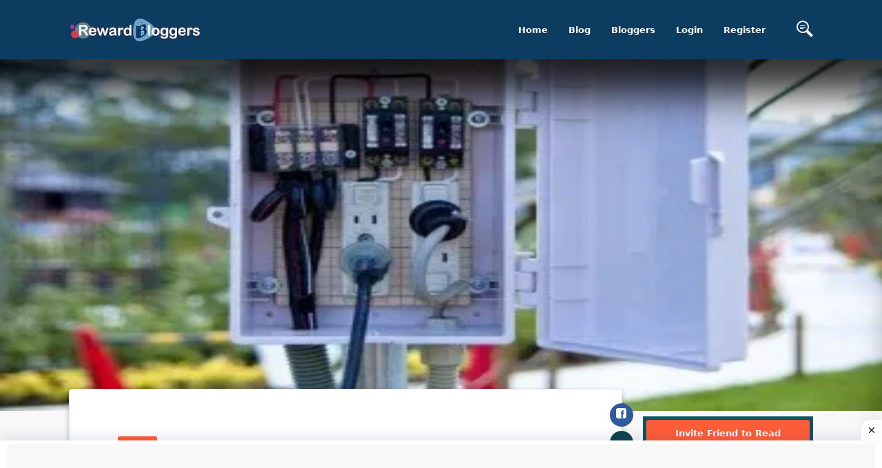

--- FILE ---
content_type: text/html; charset=UTF-8
request_url: https://rewardbloggers.com/blog/global-temporary-power-market-2021-2028-covid-19-analysis-drivers-restraints-opportunities-and-threats-22874
body_size: 25927
content:


<!DOCTYPE html>
<html lang="en">
<head>
	<meta charset="UTF-8">
	<title>Global Temporary Power Market 2021-2028: COVID-19 Analysis, Drivers, Restraints, Opportunities, and Threats</title>
	<link rel="icon" type="image/png" href="https://ik.imagekit.io/vv3x0alkm4x/assets/avator/favicon.svg"/>
	<meta name="viewport" content="width=device-width, initial-scale=1.0">
	<meta http-equiv="X-UA-Compatible" content="ie=edge">
	<meta name="robots" content="index, follow" />
	<META NAME="GOOGLEBOT" content="INDEX, FOLLOW"/>

	<script> const isMobile = navigator.userAgentData.mobile;</script>
		<!-- <link rel="stylesheet" href="https://maxcdn.bootstrapcdn.com/bootstrap/4.0.0/css/bootstrap.min.css" integrity="sha384-Gn5384xqQ1aoWXA+058RXPxPg6fy4IWvTNh0E263XmFcJlSAwiGgFAW/dAiS6JXm" crossorigin="anonymous"> -->
	<!-- THE THEME -->
	<link rel="preload" href="https://rewardbloggers.com/assets/theme/Bootstrap/dist/css/bootstrap-reboot.css" as="style" onload="this.onload=null;this.rel='stylesheet'">
	<noscript><link rel="stylesheet" href="https://rewardbloggers.com/assets/theme/Bootstrap/dist/css/bootstrap-reboot.css"></noscript>
	<!--	<link rel="stylesheet" type="text/css" href="--><!--Bootstrap/dist/css/bootstrap-reboot.css" media="screen">-->
	<link rel="stylesheet" type="text/css" href="https://rewardbloggers.com/assets/theme/Bootstrap/dist/css/bootstrap.css" media="screen">

	<!--	<link rel="stylesheet" type="text/css" href="--><!--Bootstrap/dist/css/bootstrap-grid.css" media="screen">-->
	<link rel="preload" href="https://rewardbloggers.com/assets/theme/Bootstrap/dist/css/bootstrap-grid.css" as="style" onload="this.onload=null;this.rel='stylesheet'">
	<noscript><link rel="stylesheet" href="https://rewardbloggers.com/assets/theme/Bootstrap/dist/css/bootstrap-grid.css"></noscript>
	<!--

	-->
	<!--	<link type="text/css"  rel="stylesheet" href="--><!--svg-icons/socialicons.css"-->
	<!--		  media="screen">-->
<!--	<link rel="stylesheet" as="style" type="text/css" href="--><!--css/main.min.css" media="screen">-->
			<!--						<link  rel="stylesheet" type="text/css" href="--><!--css/fonts.css" media="screen">-->
		<!--	        <script src="--><!--js/libs/webfontloader.min.js"></script>-->
		<!--	<link  rel="stylesheet" href="https://fonts.googleapis.com/css?family=Roboto:300,400,500,700&display=swap">-->
		<!--	        <script>-->
		<!--	            WebFont.load({-->
		<!--	                google: {-->
		<!--	                    families: ['Lato:300,400,500,700:latin']-->
		<!--	                }-->
		<!--	            });-->
		<!--	        </script>-->
		<link rel="preload" href="https://rewardbloggers.com/assets/css/ynaps_style.css" as="style" onload="this.onload=null;this.rel='stylesheet'">
	<noscript><link rel="stylesheet" href="https://rewardbloggers.com/assets/css/ynaps_style.css"></noscript>
	<!--	<link rel="stylesheet" type='text/css' href='--><!--' media="screen">-->
	<!--        <script type="text/javascript" src="https://platform-api.sharethis.com/js/sharethis.js#property=609d2d14700a9f0012979c7e&product=inline-share-buttons" async="async"></script>-->
	<!-- Bootstrap -->
	<!-- Font Awesme -->
	<!--        <link rel="stylesheet" href="https://pro.fontawesome.com/releases/v5.10.0/css/all.css" integrity="sha384-AYmEC3Yw5cVb3ZcuHtOA93w35dYTsvhLPVnYs9eStHfGJvOvKxVfELGroGkvsg+p" crossorigin="anonymous"/>-->
	<!-- YNAPS Services  -->

	<script async src='https://ajax.googleapis.com/ajax/libs/jquery/2.1.3/jquery.min.js'></script>
	<!--        <script src="https://kit.fontawesome.com/a4ddad7fd6.js" crossorigin="anonymous"></script>-->
	<!--		<link rel='stylesheet' type='text/css' href='https://stackpath.bootstrapcdn.com/font-awesome/4.7.0/css/font-awesome.min.css'>-->
	<!--	<link type="text/css" rel="stylesheet" src="https://cdnjs.cloudflare.com/ajax/libs/font-awesome/6.0.0/css/all.min.css"></link>-->
<!--	<link rel="preload" href="https://cdn.jsdelivr.net/npm/select2@4.1.0-rc.0/dist/css/select2.min.css" as="style" onload="this.onload=null;this.rel='stylesheet'">-->
<!--	<noscript><link rel="stylesheet" href="https://cdn.jsdelivr.net/npm/select2@4.1.0-rc.0/dist/css/select2.min.css"></noscript>-->
	<!--	<link href="https://cdn.jsdelivr.net/npm/select2@4.1.0-rc.0/dist/css/select2.min.css" rel="stylesheet"-->
	<!--		  media="screen"/>-->
	<!--	<script async src="https://use.fontawesome.com/8abac4c7ed.js"></script>-->
	<!--			@rakesh added amp scripts-->
<!--	<script async src="https://cdn.ampproject.org/v0.js"></script>-->
<!--	<script async custom-element="amp-bind" src="https://cdn.ampproject.org/v0/amp-bind-0.1.js"></script>-->

			<script async
				src="https://pagead2.googlesyndication.com/pagead/js/adsbygoogle.js?client=ca-pub-9556130869557106"
				crossorigin="anonymous"></script>
		<meta name="title" content="Global Temporary Power Market 2021-2028: COVID-19 Analysis, Drivers, Restraints, Opportunities, and Threats">
	<meta name='keywords' content='Business Blog, RewardBloggers, global, temporary, power, market, 2021-2028:, covid-19, analysis,, drivers,, restraints,, opportunities,, threats, tags'/>
	<meta name="description" content="">
	<meta property='og:title' content='Global Temporary Power Market 2021-2028: COVID-19 Analysis, Drivers, Restraints, Opportunities, and Threats'/>
	<meta property='og:image' content='https://rewardbloggers.com/assets/upload/999359temporarypowermarketjpg.jpg'/>
	<meta property='og:description' content=''/>
	<meta property='og:site_name' content='Rewardbloggers'/>
	<meta itemprop='name' content='Rewardbloggers'/>
	<meta itemprop='description' content=''/>
	<meta property='og:title' content='Global Temporary Power Market 2021-2028: COVID-19 Analysis, Drivers, Restraints, Opportunities, and Threats'/>
	<meta itemprop='image' content='https://rewardbloggers.com/assets/upload/999359temporarypowermarketjpg.jpg'/>
	<meta name='twitter:card' content='https://rewardbloggers.com/assets/upload/999359temporarypowermarketjpg.jpg'/>
	<meta name='twitter:url' content='Rewardbloggers'/>
	<meta name='twitter:title' content='Global Temporary Power Market 2021-2028: COVID-19 Analysis, Drivers, Restraints, Opportunities, and Threats'/>
	<meta name='twitter:description' content=''/>
	<meta name='twitter:image' content='https://rewardbloggers.com/assets/upload/999359temporarypowermarketjpg.jpg'/>
	<script>

</script>		<script>

</script>		
			<!-- Meta Pixel Code -->
		<script>
			!function (f, b, e, v, n, t, s) {
				if (f.fbq) return;
				n = f.fbq = function () {
					n.callMethod ?
						n.callMethod.apply(n, arguments) : n.queue.push(arguments)
				};
				if (!f._fbq) f._fbq = n;
				n.push = n;
				n.loaded = !0;
				n.version = '2.0';
				n.queue = [];
				t = b.createElement(e);
				t.async = !0;
				t.src = v;
				s = b.getElementsByTagName(e)[0];
				s.parentNode.insertBefore(t, s)
			}(window, document, 'script',
				'https://connect.facebook.net/en_US/fbevents.js');
			fbq('init', '1080289602529761');
			fbq('track', 'PageView');
		</script>
		<noscript><img height="1" width="1" style="display:none"
					   src="https://www.facebook.com/tr?id=1080289602529761&ev=PageView&noscript=1"
			/></noscript>
		<!-- End Meta Pixel Code -->
		<style>
		.grow {
			transition: all .2s ease-in-out;
		}
		.grow:hover {
			transform: scale(1.1);
		}
		.socialCTA {background-color: rgba(255, 255, 255, 0.2);padding: 20px;border-radius: 50%;width: 50px;height: 50px;display: inline-block;}
		.socialCTA .icon{max-width: 100%;vertical-align: top;width: 50px;height: 50px;}.socialCTA:hover{background-color: rgba(255, 255, 255, 0.7);}.socialCTA:hover .icon{color: orange;}
		.icon--twitter{color: #55acee;}.icon--facebook{color: #3b5998;}.icon--instagram{color: #e4405f;}.icon--pinterest{color:#bd081c;}
		.icon--youtube{color: #cd201f;}.icon--email{color: blue;}.icon--kickoff {color: #fff;}.icon--whatsapp {color: #25D366;}

	</style>
</head>

<script>
	console.log("js ismobile ", isMobile)
	console.log("php ismobile " + "desktop")
	// function hideImage(img) {$(img).hide();}
</script>
<body class="body-bg-white">
	<script async src="https://www.googletagmanager.com/gtag/js?id=UA-112195067-2"></script>
	<script>
		window.dataLayer = window.dataLayer || [];
		function gtag(){dataLayer.push(arguments);}
		gtag('js', new Date());
		gtag('config', 'UA-112195067-2');

		//document.cookie = "tagname = test;secure";
		//console.log(document.cookie)


	</script>
	
<!-- Google tag (gtag.js) -->
<script async src="https://www.googletagmanager.com/gtag/js?id=AW-11563101518"></script>
<script>
  window.dataLayer = window.dataLayer || [];
  function gtag(){dataLayer.push(arguments);}
  gtag('js', new Date());

  gtag('config', 'AW-11563101518');
</script>
	




<div class="stunning-header bg-primary-opacity" >

	<!-- Header Standard Landing  -->
	<div class="header--standard header--standard-landing" id="header--standard">
		<div class="container">
			<div class="header--standard-wrap">

				<a href="https://rewardbloggers.com/" class="logo">
					<div class="img-wrap">
						<img src="https://ik.imagekit.io/vv3x0alkm4x/assets/avator/rblogo242.jpg" alt="Rewardbloggers">
					</div>
				</a>

								<a href="#" class="open-responsive-menu js-open-responsive-menu">
					 <svg class="olymp-menu-icon"><use xlink:href="https://rewardbloggers.com/assets/theme/svg-icons/sprites/icons.svg#olymp-menu-icon"></use></svg>
				</a>

				<div class="nav nav-pills nav1 header-menu expanded-menu">

					<div class="mCustomScrollbar">
						<ul>
							<li class="nav-item">
								<a href="https://rewardbloggers.com/" class="nav-link">Home</a>
							</li><li class="nav-item">
								<a href="https://rewardbloggers.com/blog" class="nav-link">Blog</a>
							</li><li class="nav-item">
								<a href="https://rewardbloggers.com/bloggers" class="nav-link">Bloggers</a>
							</li>
							<!--							 <li class="nav-item">-->
							<!--                                <a href="--><!--" class="nav-link">Upgrade</a>-->
							<!--                            </li>-->

							<!--    <li class="nav-item dropdown">
                                <a href="#" class="nav-link dropdown-toggle" data-hover="dropdown" data-toggle="dropdown" href="#" role="button" aria-haspopup="false" aria-expanded="false" tabindex='1'>Live Screen</a>
                                <div class="dropdown-menu">
                                    <a class="dropdown-item" href="https://rewardbloggers.com/blogger-of-the-month">Blogger Of the Month</a>
                                    <a class="dropdown-item" href="https://rewardbloggers.com/blogger-of-the-year">Blogger Of the Year</a>
                                </div>
                            </li> -->
															<li class="nav-item">
									<a href="https://rewardbloggers.com/login" class="nav-link">Login</a>
								</li><li class="nav-item">
									<a href="https://rewardbloggers.com/auth/create_user" class="nav-link">Register</a>
								</li>
							
							<li class="menu-search-item">
								<a href="https://rewardbloggers.com/search" class="nav-link">
									<!--									<span class="fa fa-search"></span>-->
									<svg xmlns="http://www.w3.org/2000/svg" width="24" height="24" viewBox="0 0 24 24"><path d="M13 8h-8v-1h8v1zm0 2h-8v-1h8v1zm-3 2h-5v-1h5v1zm11.172 12l-7.387-7.387c-1.388.874-3.024 1.387-4.785 1.387-4.971 0-9-4.029-9-9s4.029-9 9-9 9 4.029 9 9c0 1.761-.514 3.398-1.387 4.785l7.387 7.387-2.828 2.828zm-12.172-8c3.859 0 7-3.14 7-7s-3.141-7-7-7-7 3.14-7 7 3.141 7 7 7z"/></svg>
								</a>
								<!-- <form action="https://rewardbloggers.com/search" method="get" class='thebg_suighsips'>
                                    <input class="form-control" placeholder="Search" type="text" class='form-control'>
                                    <button class="submit" type="submit"><i class="icon-magnifier"></i></button>
                                </form> -->
							</li>

						</ul>
					</div>

				</div>
							</div>
		</div>
	</div>
	<div ></div>


</div>

<!--<link  type="text/css"  rel="stylesheet/css" href="--><!--svg-icons/socialicons.css">-->
<script>
	console.log(window.screen.availHeight)
	console.log(window.screen.availWidth)
</script>
<style>

.reward-announcement-img {
    border: 1px solid #efefef;
    margin: 20px 0;
    background: #fff;
    padding: 0 8px;
}

.reward-announcement-img img {
    border-radius: 4px;
}

.reward-announcement-img a {
    display: block;
}
	
.participateText{
    font-size: 18px;
    font-weight: bold;
    margin-bottom: 15px;
    margin-top: 15px;
    text-align: center;
    text-decoration: underline;
    cursor: pointer;
    color: #0c3c60 !important;
}

	/*! CSS Used from: Embedded */

	/*html:not([amp4ads]) body{height:auto!important;}*/
	/*html:not([amp4ads]) body{margin:0!important;}*/
	body{-webkit-text-size-adjust:100%;-moz-text-size-adjust:100%;-ms-text-size-adjust:100%;text-size-adjust:100%;}
	/*html.i-amphtml-singledoc>body{overflow:visible!important;}*/
	/*html.i-amphtml-singledoc:not(.i-amphtml-inabox)>body{position:relative!important;}*/
	[hidden]{display:none!important;}
	/*.i-amphtml-element{display:inline-block;}*/
	/*.i-amphtml-layout-responsive{display:block;position:relative;}*/
	/*.i-amphtml-layout-size-defined{overflow:hidden!important;}*/
	/*i-amphtml-sizer{display:block!important;}*/
	/*.i-amphtml-fill-content{display:block;height:0;max-height:100%;max-width:100%;min-height:100%;min-width:100%;width:0;margin:auto;}*/
	/*.i-amphtml-layout-size-defined .i-amphtml-fill-content{position:absolute;top:0;left:0;bottom:0;right:0;}*/
	/*.i-amphtml-replaced-content{padding:0!important;border:none!important;}*/
	/*.i-amphtml-element:not(.amp-notsupported)>[fallback]{display:none;}*/
	/*.i-amphtml-layout-size-defined>[fallback]{position:absolute!important;top:0!important;left:0!important;right:0!important;bottom:0!important;z-index:1;}*/
	/*! CSS Used from: https://rewardbloggers.com/assets/theme/Bootstrap/dist/css/bootstrap-reboot.css */
	a,a:hover{text-decoration:none;}
	h1,h4,h5,h6,p,ul{margin-top:0;}
	p,ul{margin-bottom:1rem;}
	img,svg{vertical-align:middle;}
	body{text-align:left;}
	button,hr,input{overflow:visible;}
	textarea{overflow:auto;}
	article{display:block;}
	h1,h4,h5,h6,label{margin-bottom:.5rem;}
	label{display:inline-block;}
	*,::after,::before{box-sizing:border-box;}
	body{margin:0;font-family:Roboto,-apple-system,system-ui,BlinkMacSystemFont,"Segoe UI","Helvetica Neue",Arial,sans-serif;font-size:.812rem;font-weight:400;line-height:1.5;color:#888da8;background-color:#edf2f6;}
	[tabindex="-1"]:focus{outline:0!important;}
	hr{box-sizing:content-box;height:0;}
	strong{font-weight:bolder;}
	small{font-size:80%;}
	a{color:#ff5e3a;background-color:transparent;}
	a:hover{color:auto;}
	img{border-style:none;}
	svg{overflow:hidden;}
	button{border-radius:0;}
	button:focus{outline:dotted 1px;outline:-webkit-focus-ring-color auto 5px;}
	button,input,textarea{margin:0;font-family:inherit;font-size:inherit;line-height:inherit;}
	button{text-transform:none;}
	[type=submit],button{-webkit-appearance:button;}
	[type=submit]::-moz-focus-inner,button::-moz-focus-inner{padding:0;border-style:none;}
	textarea{resize:vertical;}
	[hidden]{display:none!important;}
	/*! CSS Used from: https://rewardbloggers.com/assets/theme/Bootstrap/dist/css/bootstrap.css */
	h1,h4,h5,h6,p,ul{margin-top:0;}
	p,ul{margin-bottom:1rem;}
	img,svg{vertical-align:middle;}
	body{text-align:left;}
	h1,h4,h5,h6,label{margin-bottom:.5rem;}
	textarea{overflow:auto;}
	article{display:block;}
	label{display:inline-block;}
	button,hr,input{overflow:visible;}
	.nav{list-style:none;}
	.img-fluid{max-width:100%;height:auto;}
	*,::after,::before{box-sizing:border-box;}
	body{margin:0;font-family:Roboto,-apple-system,system-ui,BlinkMacSystemFont,"Segoe UI","Helvetica Neue",Arial,sans-serif;font-size:.812rem;font-weight:400;line-height:1.5;color:#888da8;background-color:#edf2f6;}
	[tabindex="-1"]:focus{outline:0!important;}
	.btn:hover,.nav-link:focus,.nav-link:hover,a,a:hover{text-decoration:none;}
	strong{font-weight:bolder;}
	small{font-size:80%;}
	a{color:#ff5e3a;background-color:transparent;}
	a:hover{color:auto;}
	img{border-style:none;}
	svg{overflow:hidden;}
	button{border-radius:0;}
	button:focus{outline:dotted 1px;outline:-webkit-focus-ring-color auto 5px;}
	button,input,textarea{margin:0;font-family:inherit;font-size:inherit;line-height:inherit;}
	button{text-transform:none;}
	[type=submit],button{-webkit-appearance:button;}
	[type=submit]::-moz-focus-inner,button::-moz-focus-inner{padding:0;border-style:none;}
	textarea{resize:vertical;}
	[hidden]{display:none!important;}
	.h5,h1,h4,h5,h6{margin-bottom:.5rem;font-weight:700;line-height:1.3;color:#515365;}
	hr{margin-bottom:1rem;}
	h1{font-size:2.5rem;}
	h4{font-size:1.375rem;}
	.h5,h5{font-size:1rem;}
	h6{font-size:.875rem;}
	hr{box-sizing:content-box;height:0;margin-top:1rem;border:0;border-top:1px solid rgba(0,0,0,.1);}
	small{font-size:80%;font-weight:400;}
	.container{padding-right:15px;padding-left:15px;margin-right:auto;margin-left:auto;width:100%;}
	@media (min-width:540px){
		.container{max-width:600px;}

	}
	@media (min-width:800px){
		.container{max-width:680px;}

	}
	@media (min-width:1024px){
		.container{max-width:900px;}

	}
	@media (min-width:1199px){
		.container{max-width:1110px;}

	}
	@media (min-width:1400px){
		.container{max-width:1300px;}

	}
	@media(max-width: 540px){
		td{
			white-space:break-spaces !important;
			max-width: 300px !important;
		}
	}

	.col{max-width:100%;}
	.row{display:flex;flex-wrap:wrap;margin-right:-15px;margin-left:-15px;}
	.col,.col-12,.col-lg-12,.col-lg-2,.col-lg-3,.col-lg-4,.col-lg-8,.col-lg-9,.col-md-12,.col-md-4,.col-sm-10,.col-sm-12,.col-xl-12{position:relative;width:100%;padding-right:15px;padding-left:15px;}
	.col{flex-basis:0;flex-grow:1;}
	.col-12{flex:0 0 100%;max-width:100%;}
	@media (min-width:540px){
		.col-sm-10{flex:0 0 83.33333%;max-width:83.33333%;}
		.col-sm-12{flex:0 0 100%;max-width:100%;}
	}
	@media (min-width:800px){
		.col-md-4{flex:0 0 33.33333%;max-width:33.33333%;}
		.col-md-12{flex:0 0 100%;max-width:100%;}
	}
	@media (min-width:1024px){
		.col-lg-2{flex:0 0 16.66667%;max-width:16.66667%;}
		.col-lg-3{flex:0 0 25%;max-width:25%;}
		.col-lg-4{flex:0 0 33.33333%;max-width:33.33333%;}
		.col-lg-8{flex:0 0 66.66667%;max-width:66.66667%;}
		.col-lg-9{flex:0 0 75%;max-width:75%;}
		.col-lg-12{flex:0 0 100%;max-width:100%;}
	}
	@media (min-width:1199px){
		.col-xl-12{flex:0 0 100%;max-width:100%;}
	}
	.form-control{display:block;width:100%;height:auto;padding:1.1rem;font-size:1rem;font-weight:400;line-height:1.5;color:#495057;background-color:#fff;background-clip:padding-box;border:1px solid #e6ecf5;border-radius:.25rem;transition:border-color .15s ease-in-out,box-shadow .15s ease-in-out;}
	@media (prefers-reduced-motion:reduce){
		.form-control{transition:none;}
	}
	.form-control::-ms-expand{background-color:transparent;border:0;}
	.form-control:focus{color:#495057;background-color:transparent;border-color:#ffc6ba;outline:0;box-shadow:none;}
	.form-control::placeholder{color:#888da8;opacity:1;}
	.form-control:disabled{background-color:#e9ecef;opacity:1;}
	textarea.form-control{height:auto;}
	.form-group{margin-bottom:1rem;}
	.btn{display:inline-block;font-weight:700;color:#888da8;text-align:center;vertical-align:middle;user-select:none;background-color:transparent;border:1px solid transparent;padding:.375rem .75rem;font-size:.812rem;line-height:1.5;border-radius:.25rem;transition:all .15s ease-in-out;}
	@media (prefers-reduced-motion:reduce){
		.btn{transition:none;}
	}
	.btn:hover{color:#888da8;}
	.btn:focus{outline:0;box-shadow:none;}
	.btn-primary:focus{box-shadow:0 0 0 .2rem rgba(255,118,88,.5);}
	.btn:disabled{opacity:.65;}
	.btn-primary{color:#fff;background-color:#ff5e3a;border-color:#ff5e3a;}
	.btn-primary:hover{color:#fff;background-color:#ff3f14;border-color:#ff3407;}
	.btn-primary:disabled{color:#fff;background-color:#ff5e3a;border-color:#ff5e3a;}
	.btn-lg{padding:1rem 6rem;font-size:.875rem;line-height:1.5;border-radius:.3rem;}
	.btn-sm{padding:.5rem 1.7rem;font-size:.688rem;line-height:1.5;border-radius:.2rem;}
	.fade{transition:opacity .15s linear;}
	@media (prefers-reduced-motion:reduce){
		.fade{transition:none;}
	}
	.fade:not(.show){opacity:0;}
	.nav{margin-bottom:0;}
	.nav{flex-wrap:wrap;}
	.nav{display:flex;padding-left:0;}
	.nav-link{padding:.5rem 1rem;}
	.nav-link{display:block;}
	.nav-pills .nav-link{border-radius:.25rem;}
	.close{font-weight:700;line-height:1;}
	.close{float:right;font-size:1.5rem;color:#000;text-shadow:0 1px 0 #fff;opacity:.5;}
	.close:hover{color:#000;text-decoration:none;}
	.modal{position:fixed;top:0;left:0;z-index:1050;display:none;width:100%;height:100%;overflow:hidden;outline:0;}
	.modal-dialog{position:relative;width:auto;margin:30px;pointer-events:none;}
	.modal.fade .modal-dialog{transition:transform .3s ease-out;transform:translate(0,-50px);}
	@media (prefers-reduced-motion:reduce){
		.modal.fade .modal-dialog{transition:none;}
	}
	.modal-content{position:relative;display:flex;flex-direction:column;width:100%;pointer-events:auto;background-color:#fff;background-clip:padding-box;border:1px solid #e6ecf5;border-radius:.3rem;outline:0;}
	.modal-header{display:flex;align-items:flex-start;justify-content:space-between;padding:23px 25px 18px;border-bottom:1px solid #e6ecf5;border-top-left-radius:.3rem;border-top-right-radius:.3rem;}
	.modal-body{position:relative;flex:1 1 auto;padding:24px 23px 23px;}
	@media (min-width:540px){
		.modal-dialog{max-width:500px;margin:1.75rem auto;}
	}
	.bg-primary{background-color:#ff5e3a!important;}
	a.bg-primary:focus,a.bg-primary:hover{background-color:#ff3407!important;}
	.bg-white{background-color:#fff!important;}
	.d-block{display:block!important;}
	@media (min-width:540px){
		.d-sm-none{display:none!important;}
	}
	.float-right{float:right!important;}
	.mr-1{margin-right:.25rem!important;}
	.mt-2{margin-top:.5rem!important;}
	.mr-2{margin-right:.5rem!important;}
	.mb-3{margin-bottom:1rem!important;}
	.p-2{padding:.5rem!important;}
	.pt-3,.py-3{padding-top:1rem!important;}
	.py-3{padding-bottom:1rem!important;}
	.text-center{text-align:center!important;}
	.text-capitalize{text-transform:capitalize!important;}
	@media print{
		img{page-break-inside:avoid;}
		*,::after,::before{text-shadow:none!important;box-shadow:none!important;}
		a:not(.btn){text-decoration:underline;}
		p{orphans:3;widows:3;}
		.container,body{min-width:992px!important;}
	}
	/*! CSS Used from: https://rewardbloggers.com/assets/theme/Bootstrap/dist/css/bootstrap-grid.css */
	.container{padding-right:15px;padding-left:15px;margin-right:auto;margin-left:auto;width:100%;}
	*,::after,::before{box-sizing:inherit;}
	@media (min-width:540px){
		.container{max-width:600px;}

	}
	@media (min-width:800px){
		.container{max-width:680px;}
	}
	@media (min-width:1024px){
		.container{max-width:900px;}
	}
	@media (min-width:1199px){
		.container{max-width:1110px;}
	}
	@media (min-width:1400px){
		.container{max-width:1300px;}
	}
	.col{max-width:100%;}
	.row{display:flex;flex-wrap:wrap;margin-right:-15px;margin-left:-15px;}
	.col,.col-12,.col-lg-12,.col-lg-2,.col-lg-3,.col-lg-4,.col-lg-8,.col-lg-9,.col-md-12,.col-md-4,.col-sm-10,.col-sm-12,.col-xl-12{position:relative;width:100%;padding-right:15px;padding-left:15px;}
	.col{flex-basis:0;flex-grow:1;}
	.col-12{flex:0 0 100%;max-width:100%;}
	.d-block{display:block!important;}
	@media (min-width:540px){
		.col-sm-10{flex:0 0 83.33333%;max-width:83.33333%;}
		.col-sm-12{flex:0 0 100%;max-width:100%;}
		.d-sm-none{display:none!important;}
	}
	@media (min-width:800px){
		.col-md-4{flex:0 0 33.33333%;max-width:33.33333%;}
		.col-md-12{flex:0 0 100%;max-width:100%;}
	}
	@media (min-width:1024px){
		.col-lg-2{flex:0 0 16.66667%;max-width:16.66667%;}
		.col-lg-3{flex:0 0 25%;max-width:25%;}
		.col-lg-4{flex:0 0 33.33333%;max-width:33.33333%;}
		.col-lg-8{flex:0 0 66.66667%;max-width:66.66667%;}
		.col-lg-9{flex:0 0 75%;max-width:75%;}
		.col-lg-12{flex:0 0 100%;max-width:100%;}
	}
	@media (min-width:1199px){
		.col-xl-12{flex:0 0 100%;max-width:100%;}
	}
	.mr-1{margin-right:.25rem!important;}
	.mt-2{margin-top:.5rem!important;}
	.mr-2{margin-right:.5rem!important;}
	.mb-3{margin-bottom:1rem!important;}
	.p-2{padding:.5rem!important;}
	.pt-3,.py-3{padding-top:1rem!important;}
	.py-3{padding-bottom:1rem!important;}
	/*! CSS Used from: https://rewardbloggers.com/assets/theme/svg-icons/socialicons.css */
	.socialCTA{background-color:rgba(255, 255, 255, 0.2);padding:20px;border-radius:50%;width:50px;height:50px;display:inline-block;}
	.socialCTA .icon{max-width:100%;vertical-align:top;width:50px;height:50px;}
	.socialCTA:hover{background-color:rgba(255, 255, 255, 0.7);}
	.socialCTA:hover .icon{color:orange;}
	/*! CSS Used from: https://rewardbloggers.com/assets/theme/css/main.css */
	.header-menu{float:left;height:100%;transition:-webkit-transform 0.5s cubic-bezier(0.55, 0, 0.1, 1);transition:transform 0.5s cubic-bezier(0.55, 0, 0.1, 1);transition:transform 0.5s cubic-bezier(0.55, 0, 0.1, 1), -webkit-transform 0.5s cubic-bezier(0.55, 0, 0.1, 1);background-color:#fff;}
	.header-menu ul{display:-webkit-box;display:-ms-flexbox;display:flex;-webkit-box-align:center;-ms-flex-align:center;align-items:center;-ms-flex-pack:distribute;justify-content:space-around;margin-bottom:0;height:100%;}
	.header-menu a{font-weight:700;font-size:13px;position:relative;color:#515365;padding:30px;display:block;line-height:1;}
	.header-menu .nav-link:hover{color:#ff5e3a;}
	.header-menu .menu-search-item a{padding-left:30px;}
	.header--standard-wrap{display:-webkit-box;display:-ms-flexbox;display:flex;-webkit-box-align:center;-ms-flex-align:center;align-items:center;position:relative;}
	.header--standard{background-color:#fff;width:calc(100% - 140px);position:fixed;left:70px;box-shadow:0 0 34px 0 rgba(63, 66, 87, 0.1);z-index:19;}
	.header--standard .logo{color:#515365;}
	.header--standard .logo .img-wrap{margin-right:13px;}
	.header--standard .logo:hover{color:#515365;}
	.header--standard .header-menu{margin-left:auto;}
	.header--standard.header--standard-landing{width:100%;left:auto;top:0;}
	.open-responsive-menu{margin-left:auto;display:none;fill:#9a9fbf;}
	.open-responsive-menu:hover{fill:#ff5e3a;}
	.header--standard .mCustomScrollbar{max-height:calc(100vh - 70px);}
	.header--standard-landing{width:100%;background:#0c3c60;box-shadow:none;color:#fff;}
	.header--standard-landing .logo{float:left;background-color:transparent;padding:0;color:#fff;}
	.header--standard-landing .logo .img-wrap{margin-right:13px;transition:opacity .3s ease;}
	.header--standard-landing .logo:hover{color:inherit;}
	.header--standard-landing .header-menu{float:right;background-color:transparent;}
	.header--standard-landing .header-menu.expanded-menu .nav-item{visibility:visible;opacity:1;}
	.header--standard-landing .header-menu .nav-item{display:block;visibility:hidden;opacity:0;}
	.header--standard-landing .header-menu .nav-item a,.header--standard-landing .header-menu li a{color:#fff;fill:#fff;display:block;}
	.header--standard-landing .header-menu .nav-item .nav-link:hover,.header--standard-landing .header-menu li .nav-link:hover{color:#fff;}
	.header--standard-landing .header-menu li:first-child > a{padding-left:0;}
	.header--standard-landing .header-menu li:last-child > a{padding-right:0;}
	.header--standard-landing .open-responsive-menu{fill:#fff;}
	.content-bg-wrap{background-position:0 0;background-repeat:repeat;position:absolute;top:0;left:0;right:0;bottom:0;width:100%;height:100%;margin:0;text-align:center;box-sizing:border-box;-webkit-animation:slide 750s linear infinite;animation:slide 750s linear infinite;will-change:background-position;background-size:auto;}
	.content-bg-wrap:before{content:'';display:block;position:absolute;top:0;right:0;bottom:0;left:0;opacity:1;z-index:auto;}
	@media (max-width: 1400px){
		.header-menu a{padding:30px 15px;}
		td{
			white-space:break-spaces !important;
			text-overflow: clip;
			max-width: 600px !important;
		}
	}
	@media (max-width: 1200px){
		.header-menu a{padding:30px 15px;}
		td{
			white-space:break-spaces !important;
			text-overflow: clip;
			max-width: 600px !important;
		}
	}
	@media (max-width: 1024px){
		.header--standard > .container{width:100%;max-width:unset;}
		.header-menu a{padding:30px 10px;}
		td{
			white-space:break-spaces !important;
			max-width: 600px !important;
		}
	}
	@media (max-width: 960px){
		.header--standard-wrap{-webkit-box-orient:vertical;-webkit-box-direction:normal;-ms-flex-direction:column;flex-direction:column;}
		.header--standard .logo{margin-top:10px;}
		.header--standard{padding:10px 0;}
		.header--standard .header-menu{margin-left:0;}
		td{
			white-space:break-spaces !important;
			max-width: 600px !important;
		}
	}
	@media (max-width: 768px){
		td{
			white-space:break-spaces !important;
			max-width: 500px !important;
		}
		.header--standard-landing .header-menu li:last-child > a{padding-left:25px;}
		.header--standard-landing .header-menu{background-color:#ff5e3a;}
		.header--standard-landing .header-menu .nav-item{display:inline-block;visibility:visible;opacity:1;}
		.header--standard-landing .logo{float:none;-webkit-box-pack:center;-ms-flex-pack:center;justify-content:center;margin-top:0;}
		.header--standard-landing .header-menu .nav-item:first-child a{padding-left:25px;}
		.header--standard-wrap{-webkit-box-orient:horizontal;-webkit-box-direction:normal;-ms-flex-direction:row;flex-direction:row;}
		.header--standard .logo{margin-top:0;}
		.header-menu{margin:auto;-webkit-box-orient:vertical;-webkit-box-direction:normal;-ms-flex-direction:column;flex-direction:column;position:fixed;height:100vh;width:270px;-webkit-transform:translateX(calc(100% + 70px));transform:translateX(calc(100% + 70px));right:0;top:0;text-align:left;-webkit-box-pack:baseline;-ms-flex-pack:baseline;justify-content:baseline;-webkit-box-align:baseline;-ms-flex-align:baseline;align-items:baseline;padding-top:50px;border-left:1px solid #e6ecf5;box-shadow:0 0 34px 0 rgba(63, 66, 87, 0.1);}
		.header-menu a{padding:15px 25px;color:#888da8;}
		.header-menu ul{display:block;}
		.header-menu > *{width:100%;}
		.nav-item{width:100%;}
		.open-responsive-menu{display:block;}
		.header--standard{z-index:31;height:70px;-webkit-animation:none;animation:none;}
		.header--standard > .container{height:100%;}
		.header--standard > .container > .header--standard-wrap{height:100%;}
	}
	.footer{width:100%;margin:0 auto;padding:70px 55px 0;background-color:#fff;box-shadow:0 0 34px 0 rgba(63, 66, 87, 0.1);position:relative;}
	.footer .widget .title{margin-bottom:25px;}
	.footer.footer-full-width{width:100%;}
	.sub-footer-copyright{padding:40px 0;text-align:center;border-top:1px solid #4d8460;margin-top:60px;}
	.sub-footer-copyright span{font-size:12px;}
	.sub-footer-copyright a{color:#ff5e3a;opacity:.7;font-weight:500;}
	.sub-footer-copyright a:hover{opacity:1;}
	@media (max-width: 1024px){
		.footer .widget{margin-bottom:40px;}
		.footer{padding:40px 15px;width:100%;}
	}
	@media (max-width: 768px){
		.footer{text-align:center;}
		.sub-footer-copyright{margin-top:0;padding-bottom:0;}
	}
	.stunning-header{padding-bottom:77px;position:relative;color:#fff;}
	.stunning-header + *{margin-top:40px;}
	.stunning-header .content-bg-wrap{z-index:-1;}
	.stunning-header-bg1{background-image:url("https://rewardbloggers.com/assets/theme/img/landing-users.png");}
	@media (max-width: 768px){
		.stunning-header{padding-bottom:60px;}
	}
	@media (max-width: 460px){
		.stunning-header{padding-bottom:60px;}
		td{
			white-space:break-spaces !important;
			max-width: 300px !important;
		}
	}
	ul{list-style:inherit;padding:0;}
	a{transition:all .15s ease;}
	a:hover{color:#ff5e3a;}
	input,.form-control{background-color:transparent;}
	input{display:block;width:100%;padding:1.1rem 1.1rem;font-size:.875rem;line-height:1.25;color:#464a4c;background-color:transparent;background-image:none;background-clip:padding-box;border:1px solid #e6ecf5;border-radius:0.25rem;transition:border-color ease-in-out 0.15s, box-shadow ease-in-out 0.15s;}
	p{font-size:.875rem;}
	.h5{color:#515365;}
	.form-group{position:relative;margin-bottom:1.4rem;}
	.form-group textarea{resize:none;}
	.form-group.label-floating label.control-label{top:18px;font-size:14px;line-height:1.42857;left:20px;}
	.form-group.label-floating:not(.is-empty) label.control-label{top:10px;font-size:11px;line-height:1.07143;}
	.form-group.label-floating label.control-label{position:absolute;pointer-events:none;transition:0.3s ease all;}
	a > svg{transition:all .15s ease;}
	svg{transition:all .3s ease;vertical-align:unset;}
	button.btn{padding:.5rem 1rem;}
	button.btn-lg{padding:1rem 3rem;}
	h1,h4{font-weight:300;}
	img{vertical-align:unset;max-width:100%;height:auto;display:inline-block;}
	.modal-dialog{pointer-events:auto;}
	.modal-content{display:-webkit-box!important;display:-ms-flexbox!important;display:flex!important;}
	.modal-header{line-height:1;}
	.modal-header > *{margin-bottom:0;}
	@media (max-width: 1024px){
		.form-group.label-floating label.control-label{left:15px;}
	}
	@media (max-width: 600px){
		.modal-dialog{margin:30px auto;}
	}
	@media (max-width: 360px){
		.form-group.label-floating label.control-label{font-size:12px;}
	}
	.ui-block{background-color:#fff;border-radius:5px;border:1px solid #e6ecf5;margin-bottom:15px;}
	.btn{color:#fff;margin-bottom:15px;position:relative;}
	.btn:hover{opacity:.8;color:#fff;}
	.btn:focus{box-shadow:none;}
	.btn:disabled{background-color:#9a9fbf;border-color:#9a9fbf;}
	button:hover{cursor:pointer;}
	@media (max-width: 1080px){
		.btn-lg{padding:1rem;}
	}
	.btn-control{border-radius:100%;width:50px;height:50px;line-height:54px;padding:0;fill:#fff;font-size:20px;}
	.btn-control:hover{opacity:1;}
	.btn-control svg{font-size:20px;width:20px;height:20px;}
	.btn-control.has-i{font-size:unset;}
	.btn-control.has-i svg{font-size:15px;width:15px;height:15px;}
	.control-block-button{position:absolute;}
	.control-block-button .btn-control{margin-right:20px;margin-bottom:0;fill:#fff;}
	.control-block-button .btn-control:last-child{margin-right:0;}
	.btn-primary:hover{background-color:#ff763a;border-color:#ff763a;opacity:1;}
	label.control-label{color:#888da8;}
	textarea{min-height:132px;}
	.form-group.label-floating textarea{padding:1.3rem 1.1rem .2rem;}
	input,.form-control{color:#515365;line-height:inherit;font-size:.875rem;}
	.label-floating textarea.form-control{padding:1.5rem 1.1rem .2rem;}
	.logo{display:-webkit-box;display:-ms-flexbox;display:flex;-webkit-box-align:center;-ms-flex-align:center;align-items:center;color:#fff;}
	.logo img{transition:opacity .3s ease;display:block;width:192px;height:33px;}
	.logo:hover{color:#fff;}
	.logo .img-wrap{position:relative;}
	body{overflow-x:hidden;}
	body:before{content:'';display:block;width:100%;height:100%;position:fixed;top:0;left:0;background:rgba(43, 45, 59, 0.9);opacity:0;transition:opacity .3s ease;z-index:-999;}
	.window-popup{max-width:calc(100% - 40px);}
	.window-popup .icon-close{opacity:1;margin-top:0;margin-right:0;}
	.window-popup .form-group{margin-bottom:25px;}
	.icon-close{position:absolute;top:-25px;right:-25px;color:#888da8;fill:#888da8;}
	.icon-close:hover{color:#ff5e3a;fill:#ff5e3a;}
	@media (max-width: 1080px){
		.window-popup .icon-close,.icon-close{right:50%;margin-right:-9px;}
	}
	@media (max-width: 768px){
		.icon-close{right:50%;margin-right:-9px;}
	}
	.names-people-likes{font-size:12px;}
	.post-control-button .btn-control{display:block;margin-bottom:6px;margin-right:0;text-align:center;background-color:#0F454D;width:34px;height:34px;line-height:36px;}
	.post-control-button .btn-control.bg-facebook{background-color:#2f5b9d;}
	.post-control-button .btn-control.bg-facebook:hover{background-color:#2f5b9d;}
	.post-control-button .btn-control svg{width:18px;height:18px;}
	.post-control-button .btn-control:hover{background-color:#ff5e3a;width:40px;height:40px;}
	.post-control-button .btn-control.has-i svg{font-size:15px;width:15px;height:15px;}
	@media (max-width: 768px){
		.post-control-button .btn-control{display:inline-block;}
		.post-control-button .btn-control svg{width:14px;height:14px;}
		.post-control-button .btn-control{line-height:32px;}
		.post-control-button .btn-control.has-i{line-height:36px;}
	}
	.blog-post .post-content{padding:20px 25px;max-width: 90%;}
	.blog-post .post-title{display:block;margin-bottom:14px;}
	.blog-post .post-title:hover{color:#ff5e3a;}
	.blog-post .author-date{text-transform:uppercase;font-size:10px;}
	.blog-post .post__date{display:inline-block;}
	.post-category{display:inline-block;border-radius:3px;padding:4px 9px;color:#fff;font-size:8px;text-transform:uppercase;margin-bottom:20px;}
	.post-category:hover{color:#fff;}
	@media only screen and (max-width: 600px){
		.main-header-post img{width:100%;display:block;height:240px;}
	}
	@media only screen and (min-width: 600px){
		.main-header-post img{width:100%;display:block;height:240px;}
	}
	@media only screen and (min-width: 768px){
		.main-header-post img{width:100%;display:block;height:340px;}
	}
	@media only screen and (min-width: 992px){
		.main-header-post img{width:100%;display:block;height:500px;}
	}
	@media only screen and (min-width: 1200px){
		.main-header-post img{width:100%;display:block;height:600px;}
	}
	.main-header-post{position:relative;}
	.main-header-post:after{content:'';display:block;position:absolute;top:0;left:0;width:100%;height:100%;box-shadow:inset 0 170px 55px -30px rgba(0, 0, 0, 0.8);}
	.single-post{position:relative;}
	.single-post h1,.single-post p{line-height:1.5;}
	.single-post .control-block-button{top:20px;right:-17px;}
	.single-post .post-title{font-size:46px;margin-bottom:35px;}
	.single-post .post-title:hover{color:#515365;}
	.single-post-v1{padding:60px 70px;background-color:#fff;}
	.single-post-v1 .post-content-wrap{padding:50px 0;}
	.author-date .author-thumb{margin-right:13px;}
	@media (max-width: 1024px){
		.single-post .post-title{font-size:30px;}
		.single-post-v1{padding:30px;}
	}
	@media (max-width: 768px){
		.blog-post .post-control-button .btn-control{display:block;}
		.author-date .author-thumb{margin-right:8px;}
		.single-post-v1 .post-content-wrap{padding:20px 0;}
	}
	@media (max-width: 560px){
		.single-post .post-title{font-size:22px;}
		.single-post-v1{padding:10px;}
		td > a{
			white-space:break-spaces !important;
			max-width: 100px !important;
		}
	}
	.crumina-heading{font-family:"Lato", "proxima-nova", "Helvetica Neue", Arial, sans-serif, fantasy;position:relative;z-index:5;margin-bottom:30px;}
	.crumina-heading > *:last-child{margin-bottom:0;}
	.crumina-heading > *:first-child{margin-top:0;}
	.crumina-heading + *{margin-top:25px;}
	.heading-title{font-family:"Lato", "proxima-nova", "Helvetica Neue", Arial, sans-serif;margin-bottom:30px;line-height:1.3em;}
	.with-title-decoration .heading-title{position:relative;padding-bottom:30px;}
	.with-title-decoration .heading-title:after,.with-title-decoration .heading-title:before{content:"";display:block;position:absolute;bottom:0;left:0;transition:all .3s ease;}
	.with-title-decoration .heading-title:after{height:1px;background-color:#e6ecf5;width:100%;}
	.with-title-decoration .heading-title:before{height:2px;background-color:#ff5e3a;width:10%;}
	.with-title-decoration:hover .heading-title:before{width:100%;}
	.socials i{font-size:15px;transition:all .3s ease;}
	.socials li{display:inline-block;}
	.socials li a{color:#9a9fbf;}
	.socials li a:hover{color:#ff5e3a;}
	.socials li + li{margin-left:20px;}
	.align-center{text-align:center;}
	.full-width{width:100%;}
	.bg-primary{background-color:#ff5e3a;}
	.bg-facebook{background-color:#2f5b9d;}
	.bg-white{background-color:#fff;}
	.c-primary{color:#0c3c60;}
	.mt60{margin-top:60px;}
	@media (max-width: 800px){
		.mt60{margin-top:35px;}
	}
	.mb60{margin-bottom:60px;}
	@media (max-width: 800px){
		.mb60{margin-bottom:35px;}
	}
	.body-bg-white{background-color:#ffffff;}
	.widget p{font-size:13px;}
	.author-thumb{display:inline-block;position:relative;}
	.author-thumb img{border-radius:100%;overflow:hidden;max-width:unset;display:block;}
	.w-about ul{margin-bottom:0;}
	.w-list a{color:#888da8;padding:8px 0;display:block;font-weight:500;position:relative;}
	.w-list a:hover{color:#ff5e3a;}
	.w-list ul{margin-bottom:0;}
	button::-moz-focus-inner{padding:0;border:0;}
	/*! CSS Used from: https://rewardbloggers.com/assets/css/ynaps_style.css */
	.shadow_1{box-shadow:rgba(0, 0, 0, 0.15) 1.95px 1.95px 2.6px;}
	.shadow_2{box-shadow:rgba(0, 0, 0, 0.24) 0px 3px 8px;}
	.no_link{color:inherit!important;}
	.no_link:hover{color:#333;text-decoration:none!important;}
	.caprght_oplkion{transform:scale(0.7);-webkit-transform:scale(0.7);transform-origin:0 0;-webkit-transform-origin:0 0;}
	body{background:#F8F9FA;color:#333!important;}
	.theme_bg{background:#0C3C60!important;}
	.blur1{backdrop-filter:blur(5px);}
	.btn{border:0px solid red!important;}
	.btn:hover{border:0px solid red!important;}
	.footer{background:#0C3C60;min-height:200px;color:#9AD478!important;}
	.footer a,.footer h4{color:#9AD478!important;}
	.main-header-post{max-height:600px;overflow:hidden;}
	.post-control-button .btn-control{padding-top:7px;text-align:center;}
	.mrg-top-min{margin-top:-40px;}
	.blog_text_9sa3 *{font-size:calc(17px + 1.8px)!important;max-width:100%;
	text-align: justify;
	white-space: break-spaces;}
	.blog-post{color:#000!important;font-size:calc(17px + 1.8px)!important;}
	.adsbygoogle{background:#f8f8f8;}
	.author-date{color:silver;}
	.the_mobile_fooeter{position:fixed;bottom:0px;left:0px;min-height:40px;}
	.the_9osp_s{font-size:30px;}
	.the_mobile_fooeter a{color:#052D46!important;}
	/*! CSS Used from: https://rewardbloggers.com/assets/theme/css/fonts.css */
	.fa,.fab{-moz-osx-font-smoothing:grayscale;-webkit-font-smoothing:antialiased;display:inline-block;font-style:normal;font-variant:normal;text-rendering:auto;line-height:1;}
	.fa-bars:before{content:"\f0c9";}
	.fa-briefcase:before{content:"\f0b1";}
	.fa-code:before{content:"\f121";}
	.fa-eye:before{content:"\f06e";}
	.fa-facebook-square:before{content:"\f082";}
	.fa-home:before{content:"\f015";}
	.fa-instagram:before{content:"\f16d";}
	.fa-key:before{content:"\f084";}
	.fa-paper-plane:before{content:"\f1d8";}
	.fa-search:before{content:"\f002";}
	.fa-twitter:before{content:"\f099";}
	.fa-user:before{content:"\f007";}
	.fa-window-close:before{content:"\f410";}
	.fa-youtube:before{content:"\f167";}
	.fab{font-family:'Font Awesome 5 Brands';}
	.fa{font-family:'Font Awesome 5 Free';font-weight:900;}
	/*! CSS Used from: Embedded */
	.stunning-header-bg1{display:none;}
	body{background:#f8f8f8!important;}
	/*! CSS Used keyframes */
	@-webkit-keyframes slide{from{background-position:0 0;}to{background-position:-4000px 0;}}
	/*! CSS Used fontfaces */
</style>
<script type="application/ld+json">
{
"@context": "http://schema.org",
"@type": "BlogPosting",
"mainEntityOfPage":{
"@type":"WebPage",
"@id":"https://rewardbloggers.com/blog/22874/Global-Temporary-Power-Market-2021-2028-COVID-19-Analysis-Drivers-Restraints-Opportunities-and-Threats"
},
"headline": "Global Temporary Power Market 2021-2028: COVID-19 Analysis  Drivers  Restraints  Opportunities  and Threats",
"image": {
"@type": "ImageObject",
"url": "https://ik.imagekit.io/vv3x0alkm4x/assets//upload/999359temporarypowermarketjpg.jpg",
"height": 463,
"width": 700

},
"datePublished": "26-Mar-2021",
"dateModified": "26-Mar-2021",
"author": {
"@type": "Person",
"name": "Max Walker",
"url":"https://rewardbloggers.com/blogger/max-walker-13467"
},
"publisher": {
"@type": "Organization",
"name": "RewardBloggers",
"logo": {
"@type": "ImageObject",
"url": "https://rewardbloggers.com/assets/avator/rblogo500.png",
"width": 550,
"height": 60
}
},
"description": "",
"articleBody": ""
}
</script>



<!--<script async src="https://pagead2.googlesyndication.com/pagead/js/adsbygoogle.js?client=ca-pub-9556130869557106"-->
<!--		crossorigin="anonymous"></script>-->
<style type="text/css">
  .stunning-header-bg1{display: none;}
  body{background: #f8f8f8 !important;}
</style>
<!-- ... end Header Standard Landing  -->
<div class="main-header-post" style="margin-top: -80px;" >
	<!--	<amp-img src="--><!--/upload/--><!--" alt="--><!--" width="650" height="600"  class='img-fluid' layout="responsive">-->
<!--		<div fallback>Loading..</div>-->
<!--	</amp-img>-->
		<img src="https://ik.imagekit.io/vv3x0alkm4x/assets//upload/999359temporarypowermarketjpg.jpg" alt=" Temporary Power Market " style="width: 100%;height:600px;">
	</div>

<div class="container mt-2">
  <div class="row">
   		 <div class="col-lg-9 col-md-12 col-sm-12 mrg-top-min" >

      <div class="ui-block shadow_2 bg-white">
        <!-- Single Post -->
        <article class="hentry blog-post single-post single-post-v1">

          <div class="control-block-button post-control-button">
            <a target="_blank" href="https://www.facebook.com/sharer/sharer.php?u=https://rewardbloggers.com/blog/global-temporary-power-market-2021-2028-covid-19-analysis-drivers-restraints-opportunities-and-threats-22874" class="btn btn-control has-i bg-facebook socialCTA">
<!--              <i class="fab fa-facebook-f" aria-hidden="true"></i>-->
				<svg xmlns="http://www.w3.org/2000/svg" xmlns:xlink="http://www.w3.org/1999/xlink" version="1.0" x="0px" y="0px" width="50" height="50" viewBox="0 0 50 50" style="null" class="icon icons8-Facebook-Filled" >    <path d="M40,0H10C4.486,0,0,4.486,0,10v30c0,5.514,4.486,10,10,10h30c5.514,0,10-4.486,10-10V10C50,4.486,45.514,0,40,0z M39,17h-3 c-2.145,0-3,0.504-3,2v3h6l-1,6h-5v20h-7V28h-3v-6h3v-3c0-4.677,1.581-8,7-8c2.902,0,6,1,6,1V17z"></path></svg>
<!--				<svg title="Facebook" class="icon icon--facebook">-->
<!--					<use xlink:href="--><!--svg-icons/socialicons.svg#logo-facebook"/>-->
<!--				</svg>-->
			</a>
			  <a target="_blank" href="whatsapp://send?text=I%20wish%20to%20share!%20you%20something%20important%20= https://rewardbloggers.com/blog/global-temporary-power-market-2021-2028-covid-19-analysis-drivers-restraints-opportunities-and-threats-22874" class="btn btn-control has-i socialCTA">
<!--				  <i class="fab fa-whatsapp" aria-hidden="true"></i>-->
				  <svg viewBox="0 0 32 32" class="whatsapp-ico"><path d=" M19.11 17.205c-.372 0-1.088 1.39-1.518 1.39a.63.63 0 0 1-.315-.1c-.802-.402-1.504-.817-2.163-1.447-.545-.516-1.146-1.29-1.46-1.963a.426.426 0 0 1-.073-.215c0-.33.99-.945.99-1.49 0-.143-.73-2.09-.832-2.335-.143-.372-.214-.487-.6-.487-.187 0-.36-.043-.53-.043-.302 0-.53.115-.746.315-.688.645-1.032 1.318-1.06 2.264v.114c-.015.99.472 1.977 1.017 2.78 1.23 1.82 2.506 3.41 4.554 4.34.616.287 2.035.888 2.722.888.817 0 2.15-.515 2.478-1.318.13-.33.244-.73.244-1.088 0-.058 0-.144-.03-.215-.1-.172-2.434-1.39-2.678-1.39zm-2.908 7.593c-1.747 0-3.48-.53-4.942-1.49L7.793 24.41l1.132-3.337a8.955 8.955 0 0 1-1.72-5.272c0-4.955 4.04-8.995 8.997-8.995S25.2 10.845 25.2 15.8c0 4.958-4.04 8.998-8.998 8.998zm0-19.798c-5.96 0-10.8 4.842-10.8 10.8 0 1.964.53 3.898 1.546 5.574L5 27.176l5.974-1.92a10.807 10.807 0 0 0 16.03-9.455c0-5.958-4.842-10.8-10.802-10.8z" fill-rule="evenodd"></path></svg>
<!--				  <svg title="Whatsapp" class="icon icon--whatsapp">-->
<!--					  <use xlink:href="#logo-whatsapp"/>-->
<!--				  </svg>-->
			  </a>
<!--            <a href="#" class="btn btn-control has-i bg-twitter">-->
<!--              <i class="fab fa-twitter" aria-hidden="true"></i>-->
<!--            </a>-->
          </div>
          <a href="https://rewardbloggers.com/category/Business" class="post-category bg-primary">Business</a>
          <h1 class="post-title text-capitalize">
            Global Temporary Power Market 2021-2028: COVID-19 Analysis, Drivers, Restraints, Opportunities, and Threats          </h1>
          <div class="author-date col-lg-8">
                        <div class="author-thumb">
				<!--				<amp-img alt="--><!--" src="--><!----><!--/img/--><!--"  style='height:40px;width: 40px;vertical-align: middle;margin-right: 10px;display: inline-block;' height="40" width="40" class='img-fluid avatar mem_ing' layout="responsive">-->
<!--					<div fallback>Loading..</div>-->
<!--				</amp-img>-->
					<img alt="Max Walker" src="https://rewardbloggers.com/assets/mem/13467/img/photo.jpg" class="avatar mem_ing" style='height:40px;width: 40px;vertical-align: middle;margin-right: 10px;display: inline-block;' height="40" width="40"  layout="responsive"/>
					
            <!--				h3 post__author-name-->
				<a style="font-size: 12px;" class="fn" rel="canonical" href="https://rewardbloggers.com/blogger/max-walker-13467">Max Walker </a>
            
            <!--<div class="post__date" style="font-size: 12px;">-->
            <!--  <time class="published" datetime="2017-03-24T18:18">-->
            <!--    -  26-Mar-2021-->
            <!--  </time>-->
            <!--</div>-->
            
<div class="post__date" style="font-size: 12px;">
      <time class="published" datetime="2021-03-26 04:49:37">
      - 26-Mar-2021    </time>
  </div>


            
				 <span style="font-size: 12px;margin-left: 10px;" class="c-primary" id="readtime"><i class="fa fa-clock mr-2"></i></span>
			</div>
			

			
          </div>
          <div class="post-content-wrap te_yje_9osp" id="the_post_nofollow">
              <p style="word-wrap: break-word;"></p>
              <hr/>
              
                                              
                <hr/>
              
             
              
              <div class="blog_text_9sa3" id="articlecontent" style="word-wrap: break-word;">
				  <h3> </h3><p><strong>Market Overview</strong></p><p>The most recently published Temporary Power Market report provides a critical assessment of key growth dynamics, emerging pathways, investment trends in key regional markets, and the competitive landscape in various regions and key players’ strategies. The study also offers insights into the proportion and size of various segments of the Temporary Power market. The report presents the market analysis based on several factors. Various exploration techniques such as qualitative and quantitative analysis have been used to accurately provide data. To better understand customers, he uses effective graphic presentation techniques such as charts, graphs, tables, and images.</p><p><a href="https://ordientmarketresearch.com/check-discount/semiconductors-and-electronics/world-temporary-power-market/OMR4651" target="_blank"><strong>Buy Any 3 And Pay For Only 2</strong></a></p><ins class="adsbygoogle"
     style="display:block; text-align:center;"
     data-ad-layout="in-article"
     data-ad-format="fluid"
     data-ad-client="ca-pub-9556130869557106"
     data-ad-slot="4322843722"></ins>
<script>
     (adsbygoogle = window.adsbygoogle || []).push({});
</script></p><p><strong>Hurry Up To Grab This Exciting Discount…!</strong></p><p><strong>Offer Valid Till 31st March 2021.</strong></p><p><strong>Get Free Sample PDF @</strong> <a href="https://ordientmarketresearch.com/sample-request/semiconductors-and-electronics/world-temporary-power-market/OMR4651" target="_blank">https://ordientmarketresearch.com/sample-request/semiconductors-and-electronics/world-temporary-power-market/OMR4651</a></p><p>The report covers a wide range of areas for a better global market experience as well as industry trends and forecasts. The report covers market models based on product types, application regions, and key vendors. In this report, variables influencing the market such as drivers, controls, and store openings have been carefully described. The review of market models, reviews, and numbers has been done on both a large scale and a micro level. It also gives a general overview of the strategies that the main competitors have received within the company. Other important variables that influence market trends regionally and globally were taken into account. These influencing factors are the socio-political situation, environmental conditions, demographics, legal organizations, and the competitive environment in the region.</p><p><strong>Market Scope</strong></p><p>The research report is committed to giving its readers an unbiased point of view of the global Temporary Power market. Thus, along with statistics, it includes opinions and recommendation of market experts. This allows the readers to acquire a holistic view of the global market and the segments therein. The research report includes the study of the market segments on the basis of type, application, and region. This helps in identifying segment-specific drivers, restraints, threats, and opportunities.</p><p><strong>Browse Full Premium Report @</strong> <a href="https://ordientmarketresearch.com/semiconductors-and-electronics/world-temporary-power-market/OMR4651" target="_blank">https://ordientmarketresearch.com/semiconductors-and-electronics/world-temporary-power-market/OMR4651</a></p><p><strong>Segmental Analysis</strong></p><p>The report has classified the global Temporary Power industry into segments including product type and application. Every segment is evaluated based on growth rate and share. Besides, the analysts have studied the potential regions that may prove rewarding for the Temporary Power manufacturers in the coming years. The regional analysis includes reliable predictions on value and volume, thereby helping market players to gain deep insights into the overall Temporary Power industry.</p><p><strong>By Type</strong></p><ul>	<li>Diesel</li>	<li>Gas and; HFO and; Petrol</li></ul><p><strong>By Application</strong></p><ul>	<li>Government and Utilities</li>	<li>Oil and Gas</li>	<li>Events</li>	<li>Construction</li>	<li>Industrial</li></ul><p><strong>Regions covered in Temporary Power market report are:</strong></p><p><strong>North America</strong></p><p>United States</p><p>Canada</p><p>Europe</p><p>Germany</p><p>France</p><p>U.K.</p><p>Italy</p><p>Russia</p><p>Nordic</p><p>Rest of Europe</p><p><strong>Asia-Pacific</strong></p><p>China</p><p>Japan</p><p>South Korea</p><p>Southeast Asia</p><p>India</p><p>Australia</p><p>Rest of Asia-Pacific</p><p>Latin America</p><p>Mexico</p><p>Brazil</p><p>Middle East & Africa</p><p>Turkey</p><p>Saudi Arabia</p><p>UAE</p><p><strong>Rest of Middle East & Africa</strong></p><p><strong>To Enquire About Discount Visit @ </strong><a href="https://ordientmarketresearch.com/check-discount/semiconductors-and-electronics/world-temporary-power-market/OMR4651" target="_blank">https://ordientmarketresearch.com/check-discount/semiconductors-and-electronics/world-temporary-power-market/OMR4651</a></p><p><strong>Global Temporary Power Market Report provide in-depth information about the Leading Competitors involved in this report:</strong></p><ul>	<li>Aggreko</li>	<li>Cummins</li>	<li>United Rentals</li>	<li>APR Energy</li>	<li>Ashtead Group</li>	<li>Sudhir Power Ltd.</li>	<li>Atlas Copco</li>	<li>Herc Holdings Inc</li>	<li>Power Electrics</li>	<li>Caterpillar</li>	<li>Generator Power</li>	<li>Speedy Hire</li>	<li>HSS</li>	<li>Shaanxi Communication Power Technology Co.</li>	<li>Ltd.</li>	<li>Trinity Power Rentals</li>	<li>Diamond Environmental Services</li>	<li>Rental Solutions and; Services</li>	<li>Quippo Energy</li>	<li>Temp-Power</li></ul><p><strong>Reasons To Buy Temporary Power Market Report(Key Points):</strong></p><p>1.The report provides important statistics on the market status of the Temporary Power Devices manufacturers and is a valuable guidance and guidance tool for companies and individuals interested in the industry.</p><p>2.The report provides a basic overview of the industry including definition, applications, and manufacturing technology.</p><p>3.The report includes the company profile, product specifications, capacity, production value, and market share for major vendors for 2021–2030.</p><p>4.The overall market is then further subdivided by company, country, and application/type for the competitive landscape analysis.</p><p>5.The report estimates Temporary Power Devices industry market development trends for 2021–2030.</p><p>6.An analysis of the upstream raw materials, the downstream demand and the current market dynamics is also carried out.</p><p><strong>Browse More Reports:</strong></p><p><a href="https://neighborwebsj.com/uncategorized/5017836/demister-market-2021-size-growth-demand-opportunities-forecast-to-2030-get-flat-20-off-on-this-report/https://neighborwebsj.com/uncategorized/5017840/26-xylidine-market-to-observe-strong-development-by-2030-get-flat-20-off-on-this-report/" target="_blank"><strong>https://neighborwebsj.com/uncategorized/5017836/demister-market-2021-size-growth-demand-opportunities-forecast-to-2030-get-flat-20-off-on-this-report/</strong></a></p><p><a href="https://neighborwebsj.com/uncategorized/5017836/demister-market-2021-size-growth-demand-opportunities-forecast-to-2030-get-flat-20-off-on-this-report/https://neighborwebsj.com/uncategorized/5017840/26-xylidine-market-to-observe-strong-development-by-2030-get-flat-20-off-on-this-report/" target="_blank"><strong>https://neighborwebsj.com/uncategorized/5017840/26-xylidine-market-to-observe-strong-development-by-2030-get-flat-20-off-on-this-report/</strong></a></p><p><strong>Contact Us</strong></p><p>Mangesh Mahajan</p><p>Head of Business Development</p><p>Phone: +91–7385620197</p><p>Email: sales@ordientmarketresearch.com</p><p>Web: <a href="https://ordientmarketresearch.com/" target="_blank">https://ordientmarketresearch.com/</a></p>
                
              </div>
              
                <hr />
              
                <div class="tags">
                    <h4 class="mb-3">Tags</h4>
                    
                    <p class="">
                        tags                    </p>
                    
                </div>
              

              
              
              
          </div>
        </article>
        
        <!-- ... end Single Post -->

      </div>


    </div>
	  <div class="col-lg-3 col-md-12 col-sm-12">
		  <div style="padding:5px;background: #0c5460;text-align: center;color: white;">
			  <a style="padding: 10px;width: 100%" data-toggle="modal" data-target="#popup-invite-article" href="#" class="btn btn-primary">Invite Friend to Read</a>
		  </div>
		  
		  
            <div class="reward-announcement-img">
            
                <a href="https://seopheonix.com" style="display: block;">
                    <img src="https://rewardbloggers.com/assets/brands/seopheonix.png" alt="Reward Announcment" style="border-radius: 4px; marginBottom: 15px;"/>
                </a>
                <a href="https://seopheonix.com" class="participateText">
                    Give your workflow a boost – All tools in one place!
                </a>
            
            </div>
		  
		  
            <div class="reward-announcement-img">
            
                <a href="https://rightbookmarking.com" style="display: block;">
                    <img src="https://rewardbloggers.com/assets/brands/rightbookmarking-logo.png" alt="Reward Announcment" style="border-radius: 4px; marginBottom: 15px;"/>
                </a>
                <a href="https://rightbookmarking.com" class="participateText">
                    Give your work visibility – Submit, Share & Grow with RightBookmarking!
                </a>
            
            </div>
		  
            <div class="reward-announcement-img">
            
                <a href="https://indiabizfinder.com" style="display: block;">
                    <img src="https://rewardbloggers.com/assets/brands/indiabizfinder.png" alt="Reward Announcment" style="border-radius: 4px; marginBottom: 15px;"/>
                </a>
                <a href="https://indiabizfinder.com" class="participateText">
                    Give your business growth power – Register free on India Biz Finder!
                </a>
            
            </div>
            
            <div class="reward-announcement-img">
            
                <a href="https://truerealstory.com" style="display: block;">
                    <img src="https://rewardbloggers.com/assets/brands/truerealstory.png" alt="Reward Announcment" style="border-radius: 4px; marginBottom: 15px;"/>
                </a>
                <a href="https://truerealstory.com" class="participateText">
                    Give your startup story a voice – Share it with True Real Story!
                </a>
            
            </div>
		  
		  
    		<!--<div class="reward-announcement-img">-->
    		    
    		<!--    <a href="https://rewardbloggers.com/reward_announcement" class="participateText">Click here Participate & Earn Money</a>-->
    		    
    		<!--    <a href="https://rewardbloggers.com/reward_announcement" style="display: block;">-->
    		        
    		<!--        <img src="https://rewardbloggers.com/assets/announcement/bloggeroftheyear.jpg" alt="Reward Announcment" style="border-radius: 4px; marginBottom: 15px;"/>-->
    		        
    		<!--    </a>-->
    		    
    		<!--</div>-->
		  
		  
		  			  <div class="related-posts mb60 mt60">
			      
				  <div class="crumina-module crumina-heading with-title-decoration">
					  <h5 class="heading-title">Related Articles</h5>
				  </div>

<!--				  <div class="row">-->
					  						  <div>
							  <!-- Post -->
							  <article class="hentry blog-post shadow_1 mb-3 bg-white" style="word-wrap: break-word;">

								  <!-- <div class="post-thumb" style="max-height: 180px;">
               <a href="https://rewardbloggers.com/blog/why-cefnogi-is-best-digital-marketing-agency-23967">
                <img src="https://rewardbloggers.com/assets/upload/194631digital-marketingpng.png" alt="Why cefnogi is best digital marketing agency ?">
              </a>
              </div> -->

								  <div class="post-content">
									  <!-- <a href="" class="post-category bg-blue-light"></a> -->
									  <a href="https://rewardbloggers.com/blog/why-cefnogi-is-best-digital-marketing-agency-23967" class="h5 text-capitalize post-title">Why cefnogi is best digital marketing agency ?</a>
<!--									  <p style="overflow-wrap: break-word;">-->
<!--										  --><!--									  </p>-->
									  <div class="author-date">

										  <a  style="font-size: 12px;" class="" rel="canonical" href="https://rewardbloggers.com/blogger/skyler-zooey-14174">skyler zooey</a>
										  <div class="post__date" style="font-size: 10px;">
											  <time class="published" datetime="2017-03-24T18:18">
												  - 07-Apr-2021											  </time>
										  </div>
										  <div class="names-people-likes float-right">
											  <span style="font-size: 10px;color: black;">
												<img src="[data-uri]" style="width: 10px;height: 10px;">
												  23956</span>
										  </div>
									  </div>
								  </div>

							  </article>
							  <!-- ... end Post -->
						  </div>
					  						  <div>
							  <!-- Post -->
							  <article class="hentry blog-post shadow_1 mb-3 bg-white" style="word-wrap: break-word;">

								  <!-- <div class="post-thumb" style="max-height: 180px;">
               <a href="https://rewardbloggers.com/blog/how-hiring-a-social-media-marketing-agency-can-be-wise-decision-for-your-business-vega-technologies-llc-19138">
                <img src="https://rewardbloggers.com/assets/upload/897173socilajpg.jpg" alt="HOW HIRING A SOCIAL MEDIA MARKETING AGENCY CAN BE WISE DECISION FOR YOUR BUSINESS - Vega Technologies LLC">
              </a>
              </div> -->

								  <div class="post-content">
									  <!-- <a href="" class="post-category bg-blue-light"></a> -->
									  <a href="https://rewardbloggers.com/blog/how-hiring-a-social-media-marketing-agency-can-be-wise-decision-for-your-business-vega-technologies-llc-19138" class="h5 text-capitalize post-title">HOW HIRING A SOCIAL MEDIA MARKETING AGENCY CAN BE WISE DECISION FOR YOUR BUSINESS - Vega Technologies LLC</a>
<!--									  <p style="overflow-wrap: break-word;">-->
<!--										  --><!--									  </p>-->
									  <div class="author-date">

										  <a  style="font-size: 12px;" class="" rel="canonical" href="https://rewardbloggers.com/blogger/vegatechnologiesllc-llc-11896">vegatechnologiesllc llc</a>
										  <div class="post__date" style="font-size: 10px;">
											  <time class="published" datetime="2017-03-24T18:18">
												  - 05-Feb-2021											  </time>
										  </div>
										  <div class="names-people-likes float-right">
											  <span style="font-size: 10px;color: black;">
												<img src="[data-uri]" style="width: 10px;height: 10px;">
												  8467</span>
										  </div>
									  </div>
								  </div>

							  </article>
							  <!-- ... end Post -->
						  </div>
					  						  <div>
							  <!-- Post -->
							  <article class="hentry blog-post shadow_1 mb-3 bg-white" style="word-wrap: break-word;">

								  <!-- <div class="post-thumb" style="max-height: 180px;">
               <a href="https://rewardbloggers.com/blog/do-you-think-fireworks-affect-global-warming-22391">
                <img src="https://rewardbloggers.com/assets/upload/279257fireworksmanchesterjpg.jpg" alt="Do You Think Fireworks Affect Global Warming?">
              </a>
              </div> -->

								  <div class="post-content">
									  <!-- <a href="" class="post-category bg-blue-light"></a> -->
									  <a href="https://rewardbloggers.com/blog/do-you-think-fireworks-affect-global-warming-22391" class="h5 text-capitalize post-title">Do You Think Fireworks Affect Global Warming?</a>
<!--									  <p style="overflow-wrap: break-word;">-->
<!--										  --><!--									  </p>-->
									  <div class="author-date">

										  <a  style="font-size: 12px;" class="" rel="canonical" href="https://rewardbloggers.com/blogger/jonathan-lynch-13584">jonathan lynch</a>
										  <div class="post__date" style="font-size: 10px;">
											  <time class="published" datetime="2017-03-24T18:18">
												  - 22-Mar-2021											  </time>
										  </div>
										  <div class="names-people-likes float-right">
											  <span style="font-size: 10px;color: black;">
												<img src="[data-uri]" style="width: 10px;height: 10px;">
												  7089</span>
										  </div>
									  </div>
								  </div>

							  </article>
							  <!-- ... end Post -->
						  </div>
					  						  <div>
							  <!-- Post -->
							  <article class="hentry blog-post shadow_1 mb-3 bg-white" style="word-wrap: break-word;">

								  <!-- <div class="post-thumb" style="max-height: 180px;">
               <a href="https://rewardbloggers.com/blog/quickbooks-error-6190-816-1844-857-4846-unable-to-open-file-9579">
                <img src="https://rewardbloggers.com/assets/upload/155948quickbookserror6190-816jpg.jpg" alt="QuickBooks Error 6190 -816 | 1844-857-4846 Unable to open file">
              </a>
              </div> -->

								  <div class="post-content">
									  <!-- <a href="" class="post-category bg-blue-light"></a> -->
									  <a href="https://rewardbloggers.com/blog/quickbooks-error-6190-816-1844-857-4846-unable-to-open-file-9579" class="h5 text-capitalize post-title">QuickBooks Error 6190 -816 | 1844-857-4846 Unable to open file</a>
<!--									  <p style="overflow-wrap: break-word;">-->
<!--										  --><!--									  </p>-->
									  <div class="author-date">

										  <a  style="font-size: 12px;" class="" rel="canonical" href="https://rewardbloggers.com/blogger/john-liam-6471">John Liam</a>
										  <div class="post__date" style="font-size: 10px;">
											  <time class="published" datetime="2017-03-24T18:18">
												  - 11-Jun-2020											  </time>
										  </div>
										  <div class="names-people-likes float-right">
											  <span style="font-size: 10px;color: black;">
												<img src="[data-uri]" style="width: 10px;height: 10px;">
												  5850</span>
										  </div>
									  </div>
								  </div>

							  </article>
							  <!-- ... end Post -->
						  </div>
					  						  <div>
							  <!-- Post -->
							  <article class="hentry blog-post shadow_1 mb-3 bg-white" style="word-wrap: break-word;">

								  <!-- <div class="post-thumb" style="max-height: 180px;">
               <a href="https://rewardbloggers.com/blog/business-and-job-opportunities-in-qatar-10000">
                <img src="https://rewardbloggers.com/assets/upload/965630business-and-job-opportunities-in-qatarpng.png" alt="Business and job opportunities in Qatar">
              </a>
              </div> -->

								  <div class="post-content">
									  <!-- <a href="" class="post-category bg-blue-light"></a> -->
									  <a href="https://rewardbloggers.com/blog/business-and-job-opportunities-in-qatar-10000" class="h5 text-capitalize post-title">Business and job opportunities in Qatar</a>
<!--									  <p style="overflow-wrap: break-word;">-->
<!--										  --><!--									  </p>-->
									  <div class="author-date">

										  <a  style="font-size: 12px;" class="" rel="canonical" href="https://rewardbloggers.com/blogger/alizy-5198">Alizy</a>
										  <div class="post__date" style="font-size: 10px;">
											  <time class="published" datetime="2017-03-24T18:18">
												  - 28-Jun-2020											  </time>
										  </div>
										  <div class="names-people-likes float-right">
											  <span style="font-size: 10px;color: black;">
												<img src="[data-uri]" style="width: 10px;height: 10px;">
												  4318</span>
										  </div>
									  </div>
								  </div>

							  </article>
							  <!-- ... end Post -->
						  </div>
					  						  <div>
							  <!-- Post -->
							  <article class="hentry blog-post shadow_1 mb-3 bg-white" style="word-wrap: break-word;">

								  <!-- <div class="post-thumb" style="max-height: 180px;">
               <a href="https://rewardbloggers.com/blog/wearable-medical-devices-market-europe-industry-analysis-and-forecast-2019-2027-25357">
                <img src="https://rewardbloggers.com/assets/upload/981175global-wearable-technology-marketpng.png" alt="Wearable Medical Devices Market Europe – Industry Analysis and Forecast (2019-2027)">
              </a>
              </div> -->

								  <div class="post-content">
									  <!-- <a href="" class="post-category bg-blue-light"></a> -->
									  <a href="https://rewardbloggers.com/blog/wearable-medical-devices-market-europe-industry-analysis-and-forecast-2019-2027-25357" class="h5 text-capitalize post-title">Wearable Medical Devices Market Europe – Industry Analysis and Forecast (2019-2027)</a>
<!--									  <p style="overflow-wrap: break-word;">-->
<!--										  --><!--									  </p>-->
									  <div class="author-date">

										  <a  style="font-size: 12px;" class="" rel="canonical" href="https://rewardbloggers.com/blogger/aditya-gajmal-14739">aditya gajmal</a>
										  <div class="post__date" style="font-size: 10px;">
											  <time class="published" datetime="2017-03-24T18:18">
												  - 23-Apr-2021											  </time>
										  </div>
										  <div class="names-people-likes float-right">
											  <span style="font-size: 10px;color: black;">
												<img src="[data-uri]" style="width: 10px;height: 10px;">
												  3628</span>
										  </div>
									  </div>
								  </div>

							  </article>
							  <!-- ... end Post -->
						  </div>
					  						  <div>
							  <!-- Post -->
							  <article class="hentry blog-post shadow_1 mb-3 bg-white" style="word-wrap: break-word;">

								  <!-- <div class="post-thumb" style="max-height: 180px;">
               <a href="https://rewardbloggers.com/blog/5-business-development-tips-for-lawyers-during-covid-19-9227">
                <img src="https://rewardbloggers.com/assets/upload/666869businessdevelopmenttipsforlawyers002jpg.jpg" alt="5 Business Development Tips for Lawyers during COVID-19">
              </a>
              </div> -->

								  <div class="post-content">
									  <!-- <a href="" class="post-category bg-blue-light"></a> -->
									  <a href="https://rewardbloggers.com/blog/5-business-development-tips-for-lawyers-during-covid-19-9227" class="h5 text-capitalize post-title">5 Business Development Tips for Lawyers during COVID-19</a>
<!--									  <p style="overflow-wrap: break-word;">-->
<!--										  --><!--									  </p>-->
									  <div class="author-date">

										  <a  style="font-size: 12px;" class="" rel="canonical" href="https://rewardbloggers.com/blogger/samantha-rupp-6222">Samantha Rupp</a>
										  <div class="post__date" style="font-size: 10px;">
											  <time class="published" datetime="2017-03-24T18:18">
												  - 27-May-2020											  </time>
										  </div>
										  <div class="names-people-likes float-right">
											  <span style="font-size: 10px;color: black;">
												<img src="[data-uri]" style="width: 10px;height: 10px;">
												  3464</span>
										  </div>
									  </div>
								  </div>

							  </article>
							  <!-- ... end Post -->
						  </div>
					  						  <div>
							  <!-- Post -->
							  <article class="hentry blog-post shadow_1 mb-3 bg-white" style="word-wrap: break-word;">

								  <!-- <div class="post-thumb" style="max-height: 180px;">
               <a href="https://rewardbloggers.com/blog/how-to-hire-software-developers-in-2021-24092">
                <img src="https://rewardbloggers.com/assets/upload/934399hire-developers-in-india-from-employcoderjpg.jpg" alt="How to Hire Software Developers in 2021">
              </a>
              </div> -->

								  <div class="post-content">
									  <!-- <a href="" class="post-category bg-blue-light"></a> -->
									  <a href="https://rewardbloggers.com/blog/how-to-hire-software-developers-in-2021-24092" class="h5 text-capitalize post-title">How to Hire Software Developers in 2021</a>
<!--									  <p style="overflow-wrap: break-word;">-->
<!--										  --><!--									  </p>-->
									  <div class="author-date">

										  <a  style="font-size: 12px;" class="" rel="canonical" href="https://rewardbloggers.com/blogger/davidharper-8810">davidharper</a>
										  <div class="post__date" style="font-size: 10px;">
											  <time class="published" datetime="2017-03-24T18:18">
												  - 08-Apr-2021											  </time>
										  </div>
										  <div class="names-people-likes float-right">
											  <span style="font-size: 10px;color: black;">
												<img src="[data-uri]" style="width: 10px;height: 10px;">
												  3007</span>
										  </div>
									  </div>
								  </div>

							  </article>
							  <!-- ... end Post -->
						  </div>
					  						  <div>
							  <!-- Post -->
							  <article class="hentry blog-post shadow_1 mb-3 bg-white" style="word-wrap: break-word;">

								  <!-- <div class="post-thumb" style="max-height: 180px;">
               <a href="https://rewardbloggers.com/blog/egr-valve-marketplace-platforms-market-2028-get-flat-20-off-on-this-report-23966">
                <img src="https://rewardbloggers.com/assets/upload/158070egrvalvemarketplaceplatformsmarketjpg.jpg" alt="EGR Valve Marketplace Platforms Market 2028 | GET FLAT 20% OFF ON THIS REPORT">
              </a>
              </div> -->

								  <div class="post-content">
									  <!-- <a href="" class="post-category bg-blue-light"></a> -->
									  <a href="https://rewardbloggers.com/blog/egr-valve-marketplace-platforms-market-2028-get-flat-20-off-on-this-report-23966" class="h5 text-capitalize post-title">EGR Valve Marketplace Platforms Market 2028 | GET FLAT 20% OFF ON THIS REPORT</a>
<!--									  <p style="overflow-wrap: break-word;">-->
<!--										  --><!--									  </p>-->
									  <div class="author-date">

										  <a  style="font-size: 12px;" class="" rel="canonical" href="https://rewardbloggers.com/blogger/rajendra-13364">Rajendra </a>
										  <div class="post__date" style="font-size: 10px;">
											  <time class="published" datetime="2017-03-24T18:18">
												  - 07-Apr-2021											  </time>
										  </div>
										  <div class="names-people-likes float-right">
											  <span style="font-size: 10px;color: black;">
												<img src="[data-uri]" style="width: 10px;height: 10px;">
												  2942</span>
										  </div>
									  </div>
								  </div>

							  </article>
							  <!-- ... end Post -->
						  </div>
					  						  <div>
							  <!-- Post -->
							  <article class="hentry blog-post shadow_1 mb-3 bg-white" style="word-wrap: break-word;">

								  <!-- <div class="post-thumb" style="max-height: 180px;">
               <a href="https://rewardbloggers.com/blog/the-ultimate-guide-to-local-seo-dental-marketing-16518">
                <img src="https://rewardbloggers.com/assets/upload/345274dentist-23518441280png.png" alt="The Ultimate Guide to Local Seo Dental Marketing">
              </a>
              </div> -->

								  <div class="post-content">
									  <!-- <a href="" class="post-category bg-blue-light"></a> -->
									  <a href="https://rewardbloggers.com/blog/the-ultimate-guide-to-local-seo-dental-marketing-16518" class="h5 text-capitalize post-title">The Ultimate Guide to Local Seo Dental Marketing</a>
<!--									  <p style="overflow-wrap: break-word;">-->
<!--										  --><!--									  </p>-->
									  <div class="author-date">

										  <a  style="font-size: 12px;" class="" rel="canonical" href="https://rewardbloggers.com/blogger/creative-dental-marketing-10431">Creative dental marketing</a>
										  <div class="post__date" style="font-size: 10px;">
											  <time class="published" datetime="2017-03-24T18:18">
												  - 17-Dec-2020											  </time>
										  </div>
										  <div class="names-people-likes float-right">
											  <span style="font-size: 10px;color: black;">
												<img src="[data-uri]" style="width: 10px;height: 10px;">
												  2804</span>
										  </div>
									  </div>
								  </div>

							  </article>
							  <!-- ... end Post -->
						  </div>
					  						  <div>
							  <!-- Post -->
							  <article class="hentry blog-post shadow_1 mb-3 bg-white" style="word-wrap: break-word;">

								  <!-- <div class="post-thumb" style="max-height: 180px;">
               <a href="https://rewardbloggers.com/blog/how-can-digital-marketing-help-me-grow-my-business-10309">
                <img src="https://rewardbloggers.com/assets/upload/561696growyourbusinesspng.png" alt="How can digital marketing help me grow my business?">
              </a>
              </div> -->

								  <div class="post-content">
									  <!-- <a href="" class="post-category bg-blue-light"></a> -->
									  <a href="https://rewardbloggers.com/blog/how-can-digital-marketing-help-me-grow-my-business-10309" class="h5 text-capitalize post-title">How can digital marketing help me grow my business?</a>
<!--									  <p style="overflow-wrap: break-word;">-->
<!--										  --><!--									  </p>-->
									  <div class="author-date">

										  <a  style="font-size: 12px;" class="" rel="canonical" href="https://rewardbloggers.com/blogger/webtrainings-6069">webtrainings</a>
										  <div class="post__date" style="font-size: 10px;">
											  <time class="published" datetime="2017-03-24T18:18">
												  - 08-Jul-2020											  </time>
										  </div>
										  <div class="names-people-likes float-right">
											  <span style="font-size: 10px;color: black;">
												<img src="[data-uri]" style="width: 10px;height: 10px;">
												  2725</span>
										  </div>
									  </div>
								  </div>

							  </article>
							  <!-- ... end Post -->
						  </div>
					  						  <div>
							  <!-- Post -->
							  <article class="hentry blog-post shadow_1 mb-3 bg-white" style="word-wrap: break-word;">

								  <!-- <div class="post-thumb" style="max-height: 180px;">
               <a href="https://rewardbloggers.com/blog/3-best-web-hosting-for-business-in-2021-hostingseekers-24715">
                <img src="https://rewardbloggers.com/assets/upload/475918webhostingpng.png" alt="3 Best Web Hosting For Business In 2021- HOSTINGSEEKERS">
              </a>
              </div> -->

								  <div class="post-content">
									  <!-- <a href="" class="post-category bg-blue-light"></a> -->
									  <a href="https://rewardbloggers.com/blog/3-best-web-hosting-for-business-in-2021-hostingseekers-24715" class="h5 text-capitalize post-title">3 Best Web Hosting For Business In 2021- HOSTINGSEEKERS</a>
<!--									  <p style="overflow-wrap: break-word;">-->
<!--										  --><!--									  </p>-->
									  <div class="author-date">

										  <a  style="font-size: 12px;" class="" rel="canonical" href="https://rewardbloggers.com/blogger/cyras-jenkins-14453">Cyras Jenkins</a>
										  <div class="post__date" style="font-size: 10px;">
											  <time class="published" datetime="2017-03-24T18:18">
												  - 15-Apr-2021											  </time>
										  </div>
										  <div class="names-people-likes float-right">
											  <span style="font-size: 10px;color: black;">
												<img src="[data-uri]" style="width: 10px;height: 10px;">
												  2648</span>
										  </div>
									  </div>
								  </div>

							  </article>
							  <!-- ... end Post -->
						  </div>
					  <!--				  </div>-->
			  </div>
		  	  </div>
    


  </div>


	<div class="row mr-20" style="display: none;">
		</div>


	<div class="row mr-20">

		<div class="col-sm-10 col-lg-9 col-xl-8 col-8 align-center bg-white pt-3" style="padding-left: 20px;padding-right: 0px; display: none;">

			<form  action="https://rewardbloggers.com/index.php/action/comment" method="post" onsubmit="return ajaxsubmitform('https://rewardbloggers.com/index.php/action/comment',this,'error_div','loder_div','#','1','commented');">
				<div class="crumina-module crumina-heading with-title-decoration">
					<h5 class="heading-title">Write a Comment</h5>
				</div>
				<input type="hidden" name="blog_id" value="22874" >
				<div class="row">

					<div class="col col-12 col-xl-12 col-lg-12 col-md-12 col-sm-12">
						<div class="form-group label-floating is-empty">
							<label class="control-label">Your Comment</label>
							<textarea class="form-control" placeholder="" name="comment" required></textarea>
<!--							<br/>-->
<!--							-->						</div>

						<button type="submit" class="btn btn-primary btn-sm py-3 pull-right theme_bg">Post your Comment</button>
					</div>
				</div>
			</form>
		</div>
	</div>

</div>
<div class="modal fade" style="width: 50%;text-align: center; margin-left: 25%;vertical-align: middle;" id="popup-invite-article" tabindex="-1" role="dialog" aria-labelledby="popup-invite-article" aria-hidden="true">
	<div class="modal-dialog window-popup popup-invite-article" role="document">
		<div class="modal-content">
			<a href="#" class="close icon-close" data-dismiss="modal" aria-label="Close">
				<i class="fa fa-window-close" style="background: white"></i>
				<!--				<svg class="olymp-close-icon"><use xlink:href="svg-icons/sprites/icons.svg#olymp-close-icon"></use></svg>-->
			</a>

			<div class="modal-header">
				<h6 class="title">Invite to Read</h6>
			</div>

			<div class="modal-body">

				<form class="form-invite-article" id="invitearticle" action="https://rewardbloggers.com/action/invite_article_read" method="post" onsubmit="return ajaxsubmitform('https://rewardbloggers.com/action/invite_article_read',this,'error_div','loder_div','#','1','inviteread');">
					<div class="row">
					    
						<div class="col col-12 col-xl-12 col-lg-12 col-md-12 col-sm-12">
						    
							<input name="blogid" hidden value="13467">
							
							<input name="blogimage" hidden value="https://ik.imagekit.io/vv3x0alkm4x/assets//upload/999359temporarypowermarketjpg.jpg" alt=" Temporary Power Market ">
							
							<input name="blogtag" hidden value="global-temporary-power-market-2021-2028-covid-19-analysis-drivers-restraints-opportunities-and-threats">
							
							<div class="form-group label-floating">
								<label class="control-label">Email id to Invite </label>
								<input type="email" required class="form-control" placeholder="" name="inviteeemail"></input>
							</div>

							<button   type="submit"  class="btn btn-primary btn-lg full-width" >Invite</button>
							
						</div>
						
					</div>
				</form>
				
			</div>


		</div>
	</div>
</div>
<script>
	function readingTime() {
		const text = document.getElementById("articlecontent").innerHTML;
		const wpm = 225;
		const words = text.trim().split(/\s+/).length;
		const time = Math.ceil(words / wpm)*1051;
		document.getElementById("readtime").innerText ="Avg. Read: "+ time+" min";
	}
	readingTime();
	
    
    $("form").submit(function(e) {
        e.preventDefault(); // Prevent normal form submission
    
        var formData = $(this).serialize();
        $.post("https://rewardbloggers.com/index.php/action/comment", formData, function(response) {
            // alert(response); // Show success message
    
            // Delay page reload for 1 second (1000 milliseconds)
            setTimeout(function() {
                location.reload(); 
            }, 1000);
        });
    });


	
</script>
<div class="d-sm-none d-block the_mobile_fooeter bg-white p-2 col-12 shadow_2">
	<div class="row">
		<div class="col-3 text-center" style="width: 26px;;">
			<a href="https://rewardbloggers.com/" class='the_theme_col' style="font-size: 9px;">
				<!--				<svg xmlns="http://www.w3.org/2000/svg" width="24" height="24" viewBox="0 0 24 24"><path d="M21 13v10h-6v-6h-6v6h-6v-10h-3l12-12 12 12h-3zm-1-5.907v-5.093h-3v2.093l3 3z"/></svg>-->
				<img src="[data-uri]"><br>
				<!--				<span class="fa fa-home the_9osp_s"></span>-->
				Home</a>
		</div>
		<div class="col-2 text-center" style="width: 26px;;">
			<a href="https://rewardbloggers.com/profile" class='no_link' style="font-size: 9px;">
				<!--				<span class="fa fa-user the_9osp_s"></span>-->
				<!--				<svg xmlns="http://www.w3.org/2000/svg" width="24" height="24" viewBox="0 0 24 24"><path d="M23.995 24h-1.995c0-3.104.119-3.55-1.761-3.986-2.877-.664-5.594-1.291-6.584-3.458-.361-.791-.601-2.095.31-3.814 2.042-3.857 2.554-7.165 1.403-9.076-1.341-2.229-5.413-2.241-6.766.034-1.154 1.937-.635 5.227 1.424 9.025.93 1.712.697 3.02.338 3.815-.982 2.178-3.675 2.799-6.525 3.456-1.964.454-1.839.87-1.839 4.004h-1.995l-.005-1.241c0-2.52.199-3.975 3.178-4.663 3.365-.777 6.688-1.473 5.09-4.418-4.733-8.729-1.35-13.678 3.732-13.678 4.983 0 8.451 4.766 3.732 13.678-1.551 2.928 1.65 3.624 5.09 4.418 2.979.688 3.178 2.143 3.178 4.663l-.005 1.241zm-13.478-6l.91 2h1.164l.92-2h-2.994zm2.995 6l-.704-3h-1.615l-.704 3h3.023z"/></svg>-->
				<svg xmlns="http://www.w3.org/2000/svg" width="24" height="24" viewBox="0 0 24 24"><path d="M20.822 18.096c-3.439-.794-6.641-1.49-5.09-4.418 4.719-8.912 1.251-13.678-3.732-13.678-5.081 0-8.464 4.949-3.732 13.678 1.597 2.945-1.725 3.641-5.09 4.418-2.979.688-3.178 2.143-3.178 4.663l.005 1.241h10.483l.704-3h1.615l.704 3h10.483l.005-1.241c.001-2.52-.198-3.975-3.177-4.663zm-8.231 1.904h-1.164l-.91-2h2.994l-.92 2z"/></svg><br>
				Profile</a>
		</div>
		<div class="col-2 text-center" style="width: 26px;;">
			<a href="https://rewardbloggers.com/bloggers" style="font-size: 9px;">
				<!--				<svg xmlns="http://www.w3.org/2000/svg" width="24" height="24" viewBox="0 0 24 24"><path d="M24 0l-6 22-8.129-7.239 7.802-8.234-10.458 7.227-7.215-1.754 24-12zm-15 16.668v7.332l3.258-4.431-3.258-2.901z"/></svg>-->
				<svg xmlns="http://www.w3.org/2000/svg" width="24" height="24" viewBox="0 0 24 24"><path d="M8 9c0-.552.414-1 .924-1h2.818c.512 0 .924.448.924 1s-.412 1-.924 1h-2.818c-.51 0-.924-.448-.924-1zm7.013 5h-6.027c-.545 0-.986.447-.986 1s.441 1 .986 1h6.026c.546 0 .988-.448.988-1s-.442-1-.987-1zm8.987-9v14c0 2.761-2.238 5-5 5h-14c-2.762 0-5-2.239-5-5v-14c0-2.761 2.238-5 5-5h14c2.762 0 5 2.239 5 5zm-4 5.812c0-.438-.354-.792-.79-.792h-1.301c-.666 0-.789-.509-.789-1.138 0-2.696-2.182-4.882-4.873-4.882h-3.374c-2.691 0-4.873 2.186-4.873 4.883v6.234c0 2.697 2.182 4.883 4.873 4.883h6.255c2.69 0 4.872-2.186 4.872-4.883v-4.305z"/></svg><br>
				<!--				<span class="fa fa-paper-plane the_9osp_s"></span>-->
				Bloggers</a>
		</div><div class="col-2 text-center"  style="width: 30px;display: block;">
			<a href="https://rewardbloggers.com/write-for-us" style="font-size: 9px;">
				<!--				<span class="fa fa-briefcase the_9osp_s"></span>-->
				<svg xmlns="http://www.w3.org/2000/svg" width="24" height="24" viewBox="0 0 24 24"><path d="M12.23 15.5c-6.801 0-10.367-1.221-12.23-2.597v9.097h24v-8.949c-3.218 2.221-9.422 2.449-11.77 2.449zm1.77 2.532c0 1.087-.896 1.968-2 1.968s-2-.881-2-1.968v-1.032h4v1.032zm-14-8.541v-2.491h24v2.605c0 5.289-24 5.133-24-.114zm9-7.491c-1.104 0-2 .896-2 2v2h2v-1.5c0-.276.224-.5.5-.5h5c.276 0 .5.224.5.5v1.5h2v-2c0-1.104-.896-2-2-2h-6z"/></svg><br>

				Write</a>
		</div>
		<!--		<div class="col text-center" style="width: 26px;;">-->
		<!--			<a href="--><!--" style="font-size: 9px;">-->
		<!--				<span class="fa fa-key the_9osp_s"></span>-->
		<!--				Accounts</a>-->
		<!--		</div>-->
		<div class="col-3 text-center" style="width: 30px;;">
			<a href="https://rewardbloggers.com/blog" style="font-size: 9px;">
				<!--				<span class="fa fa-bars the_9osp_s"></span>-->
				<svg xmlns="http://www.w3.org/2000/svg" width="24" height="24" viewBox="0 0 24 24"><path d="M7 16h13v1h-13v-1zm13-3h-13v1h13v-1zm0-6h-5v1h5v-1zm0 3h-5v1h5v-1zm-17-8v17.199c0 .771-1 .771-1 0v-15.199h-2v15.98c0 1.115.905 2.02 2.02 2.02h19.958c1.117 0 2.022-.904 2.022-2.02v-17.98h-21zm19 17h-17v-15h17v15zm-9-12h-6v4h6v-4z"/></svg></br>
				Blogs</a>
		</div>
	</div>
</div>
<div class="footer footer-full-width" id="footer">
	<div class="container">
		<div class="row">
			<div class="col col-lg-4 col-md-4 col-sm-12 col-12">
				<div class="widget w-about">

					<p>
						Reward Bloggers is best blogging and guest posting platform for writers, bloggers, and businesses worldwide. Whether you’re a beginner, professional writer, or brand, you can publish blogs, share...					</p>
					<ul class="socials">
						<li>
							<a href="https://www.facebook.com/rewardblogger/" rel="nofollow">
								<svg  xmlns="http://www.w3.org/2000/svg" width="24" height="24" viewBox="0 0 24 24"><path fill="#fff" d="M12 2c5.514 0 10 4.486 10 10s-4.486 10-10 10-10-4.486-10-10 4.486-10 10-10zm0-2c-6.627 0-12 5.373-12 12s5.373 12 12 12 12-5.373 12-12-5.373-12-12-12zm-2 10h-2v2h2v6h3v-6h1.82l.18-2h-2v-.833c0-.478.096-.667.558-.667h1.442v-2.5h-2.404c-1.798 0-2.596.792-2.596 2.308v1.692z"/></svg>
								<!--								<i class="fab fa-facebook-square" aria-hidden="true"></i>-->
							</a>
						</li>
						<li>
							<a href="https://twitter.com/BloggersReward" rel="nofollow">
								<!--								<i class="fab fa-twitter" aria-hidden="true"></i>-->
								<svg xmlns="http://www.w3.org/2000/svg" width="24" height="24" viewBox="0 0 24 24"><path fill="#fff" d="M12 2c5.514 0 10 4.486 10 10s-4.486 10-10 10-10-4.486-10-10 4.486-10 10-10zm0-2c-6.627 0-12 5.373-12 12s5.373 12 12 12 12-5.373 12-12-5.373-12-12-12zm6.5 8.778c-.441.196-.916.328-1.414.388.509-.305.898-.787 1.083-1.362-.476.282-1.003.487-1.564.597-.448-.479-1.089-.778-1.796-.778-1.59 0-2.758 1.483-2.399 3.023-2.045-.103-3.86-1.083-5.074-2.572-.645 1.106-.334 2.554.762 3.287-.403-.013-.782-.124-1.114-.308-.027 1.14.791 2.207 1.975 2.445-.346.094-.726.116-1.112.042.313.978 1.224 1.689 2.3 1.709-1.037.812-2.34 1.175-3.647 1.021 1.09.699 2.383 1.106 3.773 1.106 4.572 0 7.154-3.861 6.998-7.324.482-.346.899-.78 1.229-1.274z"/></svg>
							</a>
						</li>
						<li>
							<a target="_blank" href="https://www.youtube.com/watch?v=NYWvWFrEaA4&t" rel="nofollow">
								<!--								<i class="fab fa-youtube" aria-hidden="true"></i>-->
								<svg xmlns="http://www.w3.org/2000/svg" width="24" height="24" viewBox="0 0 24 24"><path fill="#fff" d="M16.23 7.102c-2.002-.136-6.462-.135-8.461 0-2.165.148-2.419 1.456-2.436 4.898.017 3.436.27 4.75 2.437 4.898 1.999.135 6.459.136 8.461 0 2.165-.148 2.42-1.457 2.437-4.898-.018-3.436-.271-4.75-2.438-4.898zm-6.23 7.12v-4.444l4.778 2.218-4.778 2.226zm2-12.222c5.514 0 10 4.486 10 10s-4.486 10-10 10-10-4.486-10-10 4.486-10 10-10zm0-2c-6.627 0-12 5.373-12 12s5.373 12 12 12 12-5.373 12-12-5.373-12-12-12z"/></svg>
							</a>
						</li>
						<li>
							<a href="gram.com/rewardbloggers/" rel="nofollow">
								<!--								<i class="fab fa-instagram" aria-hidden="true"></i>-->
								<svg xmlns="http://www.w3.org/2000/svg" width="24" height="24" viewBox="0 0 24 24"><path fill="#fff" d="M12 2c5.514 0 10 4.486 10 10s-4.486 10-10 10-10-4.486-10-10 4.486-10 10-10zm0-2c-6.627 0-12 5.373-12 12s5.373 12 12 12 12-5.373 12-12-5.373-12-12-12zm0 7.082c1.602 0 1.792.006 2.425.035 1.627.074 2.385.845 2.46 2.459.028.633.034.822.034 2.424s-.006 1.792-.034 2.424c-.075 1.613-.832 2.386-2.46 2.46-.633.028-.822.035-2.425.035-1.602 0-1.792-.006-2.424-.035-1.63-.075-2.385-.849-2.46-2.46-.028-.632-.035-.822-.035-2.424s.007-1.792.035-2.424c.074-1.615.832-2.386 2.46-2.46.632-.029.822-.034 2.424-.034zm0-1.082c-1.63 0-1.833.007-2.474.037-2.18.1-3.39 1.309-3.49 3.489-.029.641-.036.845-.036 2.474 0 1.63.007 1.834.036 2.474.1 2.179 1.31 3.39 3.49 3.49.641.029.844.036 2.474.036 1.63 0 1.834-.007 2.475-.036 2.176-.1 3.391-1.309 3.489-3.49.029-.64.036-.844.036-2.474 0-1.629-.007-1.833-.036-2.474-.098-2.177-1.309-3.39-3.489-3.489-.641-.03-.845-.037-2.475-.037zm0 2.919c-1.701 0-3.081 1.379-3.081 3.081s1.38 3.081 3.081 3.081 3.081-1.379 3.081-3.081c0-1.701-1.38-3.081-3.081-3.081zm0 5.081c-1.105 0-2-.895-2-2 0-1.104.895-2 2-2 1.104 0 2.001.895 2.001 2s-.897 2-2.001 2zm3.202-5.922c-.397 0-.72.322-.72.72 0 .397.322.72.72.72.398 0 .721-.322.721-.72 0-.398-.322-.72-.721-.72z"/></svg>
							</a>
						</li>
					</ul>
				</div>

				<!-- ... end Widget About -->

			</div>

			<div class="col col-lg-2 col-md-4 col-sm-12 col-12">


				<!-- Widget List -->

				<div class="widget w-list">
					<h6 class="title">Main Links</h6>
					<ul>
						<li>
							<a href="https://rewardbloggers.com/about">About</a>
						</li>
						<li>
							<a href="https://rewardbloggers.com/contact">Contact</a>
						</li><li>
							<a href="https://rewardbloggers.com/grievance">Grievance</a>
						</li>
						<!--						<li>-->
						<!--							<a href="--><!--">Accounts</a>-->
						<!--						</li>-->
						<li>
							<a href="https://rewardbloggers.com/write-for-us">Write for us</a>
						</li>

					</ul>
				</div>

				<!-- ... end Widget List -->

			</div>
			<div class="col col-lg-2 col-md-4 col-sm-12 col-12">


				<div class="widget w-list">
					<h6 class="title">Policy</h6>
					<ul>
						<li>
							<a href="https://rewardbloggers.com/terms">Terms and conditions</a>
						</li>
						<li>
							<a href="https://rewardbloggers.com/privacy">Privacy policy</a>
						</li>
						<li>
							<a href="https://rewardbloggers.com/legal">legal</a>
						</li>
					</ul>
				</div>

			</div>
			<div class="col col-lg-2 col-md-4 col-sm-12 col-12">


				<div class="widget w-list">
					<h6 class="title">Blog</h6>
					<ul>
						<li>
							<a href="https://rewardbloggers.com/blog">Blogs</a>
						</li>
						<li>
							<a href="https://rewardbloggers.com/bloggers">Bloggers</a>
						</li>
						<li>
							<a href="https://rewardbloggers.com/add-blog">Add Blog</a>
						</li>
					</ul>
				</div>

			</div>
			<div class="col col-lg-2 col-md-4 col-sm-12 col-12">


				<div class="widget w-list">
					<h6 class="title">Rewardbloggers</h6>
					<ul>
						<li>
							<a href="https://rewardbloggers.com/login">Login</a>
						</li>
						<li>
							<a href="https://rewardbloggers.com/auth/create_user">Register</a>
						</li>
						<li>
							<a href="https://rewardbloggers.com/sitemap.xml">SiteMap</a>
						</li>

					</ul>
				</div>

			</div>

			<div class="col col-lg-12 col-md-12 col-sm-12 col-12">


				<!-- SUB Footer -->
				<div>

					<h4 style="color: white;margin-bottom: 12px;margin-top: 10px;">Our Popular Links:</h4>
					&nbsp;&nbsp;<p style="text-align:justify;"><a rel="canonical" style="color: #777769;" title="Travel Guest Post" href="https://rewardbloggers.com/travel-guest-post">Travel Guest Post</a> &nbsp;| &nbsp;<a style="color: #777769;" title="Technology Guest Post" href="https://rewardbloggers.com/technology-guest-post">Technology Guest Post</a> &nbsp;|&nbsp; <a style="color: #777769;" title="SEO Guest Post" href="https://rewardbloggers.com/seo-guest-post">SEO Guest Post</a>&nbsp; |&nbsp; <a style="color: #777769;" title="Real Estate Guest Post" href="https://rewardbloggers.com/real-estate-guest-post">Real Estate Guest Post</a> &nbsp;|&nbsp; <a style="color: #777769;" title="Fashion Guest Post" href="https://rewardbloggers.com/fashion-guest-post">Fashion Guest Post</a> &nbsp;| &nbsp;<a style="color: #777769;" title="Sports Guest Post" href="https://rewardbloggers.com/sports-guest-post">Sports Guest Post</a> &nbsp;|
						&nbsp;<a style="color: #777769;" title="Instant Approval Guest Post" href="https://rewardbloggers.com/instant-approval-guest-post">Instant Approval Guest Post</a> &nbsp;|&nbsp; <a style="color: #777769;" title="Free Guest Posting Site" href="https://rewardbloggers.com/free-guest-posting-site">Free Guest Posting Site</a> | <a style="color: #777769;" title="Guest Blog Posting WebSite" href="https://rewardbloggers.com/guest-blog-posting-sites">Guest Blog Posting Sites</a> | <a style="color: #777769;" title="Instant Approval Guest Post" href="https://rewardbloggers.com/health-and-fitness-guest-post">Health and Fitness Guest Post</a></p>

				</div>
				<div class="sub-footer-copyright">
                        <span>
                            Copyright <a href="https://rewardbloggers.com/">Rewardbloggers</a> All Rights Reserved 2022
                            <br/><small>Coded by <a href="https://rewardbloggers.com/" rel="nofollow" target="_blank"> <span class="fa fa-code mr-1"></span> Robotic SysInfo</a></small>
                        </span>
				</div>

				<!-- ... end SUB Footer -->

			</div>
		</div>
	</div>
</div>

	<style>
		.sticky-ads{
			position: fixed;
			bottom: 0; left: 0;
			width: 100%; min-height: 70px; max-height: 200px;
			padding: 5px 0;
			box-shadow: 0 -6px 18px 0 rgba(9,32,76,.1);
			-webkit-transition: all .1s ease-in; transition: all .1s ease-in;
			display: flex;
			align-items: center;
			justify-content: center;
			background-color: #fefefe; z-index: 20; }

		.sticky-ads-close {
			width: 30px; height: 30px;
			display: flex;
			align-items: center;
			justify-content: center;
			border-radius: 12px 0 0;
			position: absolute; right: 0; top: -30px;
			background-color: #fefefe;
			box-shadow: 0 -6px 18px 0 rgba(9,32,76,.08); }

		.sticky-ads .sticky-ads-close svg { width: 22px; height: 22px; fill: #000; } .sticky-ads .sticky-ads-content { overflow: hidden; display: block; position: relative; height: 70px; width: 100%; margin-right: 10px; margin-left: 10px; }
	</style>
	<div class='sticky-ads' id='sticky-ads'>
		<div class='sticky-ads-close' onclick='document.getElementById(&quot;sticky-ads&quot;).style.display=&quot;none&quot;'><svg viewBox='0 0 512 512' xmlns='http://www.w3.org/2000/svg'><path d='M278.6 256l68.2-68.2c6.2-6.2 6.2-16.4 0-22.6-6.2-6.2-16.4-6.2-22.6 0L256 233.4l-68.2-68.2c-6.2-6.2-16.4-6.2-22.6 0-3.1 3.1-4.7 7.2-4.7 11.3 0 4.1 1.6 8.2 4.7 11.3l68.2 68.2-68.2 68.2c-3.1 3.1-4.7 7.2-4.7 11.3 0 4.1 1.6 8.2 4.7 11.3 6.2 6.2 16.4 6.2 22.6 0l68.2-68.2 68.2 68.2c6.2 6.2 16.4 6.2 22.6 0 6.2-6.2 6.2-16.4 0-22.6L278.6 256z'/></svg></div>
		<div class='sticky-ads-content'>

			<script async src="https://pagead2.googlesyndication.com/pagead/js/adsbygoogle.js?client=ca-pub-9556130869557106"
					crossorigin="anonymous"></script>
			<!-- stick bottom ad -->
			<ins class="adsbygoogle"
				 style="display:inline-block;width:100%;height:80px"
				 data-ad-client="ca-pub-9556130869557106"
				 data-ad-slot="6710555418"></ins>
			<script>
				(adsbygoogle = window.adsbygoogle || []).push({});
			</script>

		</div>
	</div>



<!-- YNAPS JS -->
<!--<script async src="--><!--js/main.min.js" type="text/javascript"></script>-->
<script async src='https://rewardbloggers.com/assets/js/jquery.form.min.js'></script>
<!--<link rel='stylesheet' type='text/css' href='--><!--' media="screen">-->
<link rel="preload" href="https://rewardbloggers.com/assets/addons/popup/sweetalert.css" as="style" onload="this.onload=null;this.rel='stylesheet'">
<noscript><link rel="stylesheet" href="https://rewardbloggers.com/assets/addons/popup/sweetalert.css"></noscript>
<script async src='https://rewardbloggers.com/assets/addons/popup/sweetalert.min.js'></script>
<script async src='https://rewardbloggers.com/assets/js/functions.js'></script>

<!-- Bootstrap -->
<!--<script src="https://cdnjs.cloudflare.com/ajax/libs/popper.js/1.12.9/umd/popper.min.js" integrity="sha384-ApNbgh9B+Y1QKtv3Rn7W3mgPxhU9K/ScQsAP7hUibX39j7fakFPskvXusvfa0b4Q" crossorigin="anonymous"></script>-->
<script async src="https://maxcdn.bootstrapcdn.com/bootstrap/4.0.0/js/bootstrap.min.js" integrity="sha384-JZR6Spejh4U02d8jOt6vLEHfe/JQGiRRSQQxSfFWpi1MquVdAyjUar5+76PVCmYl" crossorigin="anonymous"></script>


<script type="text/javascript">
	function load_new_state(obj){
		var thecountry=$(obj).children("option:selected").val();
		$('#get_state_data').load("https://rewardbloggers.com/ynaps_load/load_state?country="+thecountry);
	}
	function load_new_city(obj){
		var thestate=$(obj).children("option:selected").val();
		$('#get_cities_data').load("https://rewardbloggers.com/ynaps_load/load_city?state="+thestate);
	}
	var date = document.getElementById('the_date_formater');
	function checkValue(str, max) {
		if (str.charAt(0) !== '0' || str == '00') {
			var num = parseInt(str);
			if (isNaN(num) || num <= 0 || num > max) num = 1;
			str = num > parseInt(max.toString().charAt(0)) && num.toString().length == 1 ? '0' + num : num.toString();
		};
		return str;
	};

	console.log("footer ismobile " + "desktop")
</script>

<!-- THEME -->


<!--<link rel='stylesheet' type='text/css' href='https://stackpath.bootstrapcdn.com/font-awesome/4.7.0/css/font-awesome.min.css'>-->
<!-- <script src="js/jQuery/jquery-3.4.1.js"></script> -->
<!--		<script> let currenturl= window.location.href;</script>-->
<!--		--><!--<script defer src="--><!--js/libs/jquery.appear.js"></script>-->
<!--<script defer src="--><!--js/libs/jquery.mousewheel.js"></script>-->
<!--<script defer src="--><!--js/libs/perfect-scrollbar.js"></script>-->
<!--<script defer src="--><!--js/libs/jquery.matchHeight.js"></script>-->
<!--<script defer src="--><!--js/libs/svgxuse.js"></script>-->
<!--<script defer src="--><!--js/libs/imagesloaded.pkgd.js"></script>-->
<!--<script defer src="--><!--js/libs/Headroom.js"></script>-->
<!--<script defer src="--><!--js/libs/velocity.js"></script>-->
<!--<script defer src="--><!--js/libs/ScrollMagic.js"></script>-->
<!--<script defer src="--><!--js/libs/jquery.waypoints.js"></script>-->
<!--<script defer src="--><!--js/libs/jquery.countTo.js"></script>-->
<!--<script defer src="--><!--js/libs/popper.min.js"></script>-->
<!--<script defer src="--><!--js/libs/material.min.js"></script>-->
<script defer src="https://rewardbloggers.com/assets/theme/js/libs/bootstrap-select.js"></script>
<!--<script async src="--><!--js/libs/smooth-scroll.js"></script>-->
<!--<script async src="--><!--js/libs/selectize.js"></script>-->
<!--<script defer src="https://cdn.jsdelivr.net/npm/select2@4.1.0-rc.0/dist/js/select2.min.js"></script>-->

<!--<script defer  src="--><!--js/libs/swiper.jquery.js"></script>-->
<!--<script defer  src="--><!--js/libs/moment.js"></script>-->
<!--<script defer src="--><!--js/libs/daterangepicker.js"></script>-->
<!--<script defer src="--><!--js/libs/fullcalendar.js"></script>-->
<!--<script defer src="--><!--js/libs/isotope.pkgd.js"></script>-->
<!--<script defer src="--><!--js/libs/ajax-pagination.js"></script>-->
<!--        <script src="--><!--js/libs/Chart.js"></script>-->
<!--        <script src="--><!--js/libs/chartjs-plugin-deferred.js"></script>-->
<!--<script defer src="--><!--js/libs/circle-progress.js"></script>-->
<!--<script async src="--><!--js/libs/loader.js"></script>-->
<!--<script defer src="--><!--js/libs/run-chart.js"></script>-->
<!--<script defer src="--><!--js/libs/jquery.magnific-popup.js"></script>-->
<!--<script defer src="--><!--js/libs/jquery.gifplayer.js"></script>-->
<!--<script defer src="--><!--js/libs/mediaelement-and-player.js"></script>-->
<!--<script defer src="--><!--js/libs/mediaelement-playlist-plugin.min.js"></script>-->
<!--<script defer src="--><!--js/libs/ion.rangeSlider.js"></script>-->

<!--<script defer src="--><!--js/libs-init/libs-init.js"></script>-->
<!--        <script defer src="--><!--fonts/fontawesome-all.min.js"></script>-->


<script async src="https://rewardbloggers.com/assets/theme/Bootstrap/dist/js/bootstrap.bundle.js"></script>


<script async type="text/javascript">


	$(document).ready(function() {

		$('#the_post_nofollow a').attr('rel', 'nofollow');
		$('.nofollow a').attr('rel', 'nofollow');
		$('#the_post_follow a').attr('rel', 'dofollow');
		$('.comments-content>p > a').attr('rel','nofollow')
		$('.comments-content>.post__author>.author-date > a').attr('rel','nofollow')
	});
	function checkContentForPorno(text)
	{
		console.log(text)
		if (text.search("xxx.com")!=-1||text.search("escort")!=-1||text.search("porn")!=-1||text.search("sex")!=-1||
			text.search("escort service")!=-1||text.search("call a girl")!=-1||text.search("fucking")!=-1||text.search("sex videos")!=-1||
			text.search("free porn videos")!=-1)
		{

			return true ;
		}
		else{

			return false
		}
	}
</script>
</body>
</html>


--- FILE ---
content_type: text/html; charset=utf-8
request_url: https://www.google.com/recaptcha/api2/aframe
body_size: 181
content:
<!DOCTYPE HTML><html><head><meta http-equiv="content-type" content="text/html; charset=UTF-8"></head><body><script nonce="cBajHQ_PhcmduGymTqqEiw">/** Anti-fraud and anti-abuse applications only. See google.com/recaptcha */ try{var clients={'sodar':'https://pagead2.googlesyndication.com/pagead/sodar?'};window.addEventListener("message",function(a){try{if(a.source===window.parent){var b=JSON.parse(a.data);var c=clients[b['id']];if(c){var d=document.createElement('img');d.src=c+b['params']+'&rc='+(localStorage.getItem("rc::a")?sessionStorage.getItem("rc::b"):"");window.document.body.appendChild(d);sessionStorage.setItem("rc::e",parseInt(sessionStorage.getItem("rc::e")||0)+1);localStorage.setItem("rc::h",'1769366234667');}}}catch(b){}});window.parent.postMessage("_grecaptcha_ready", "*");}catch(b){}</script></body></html>